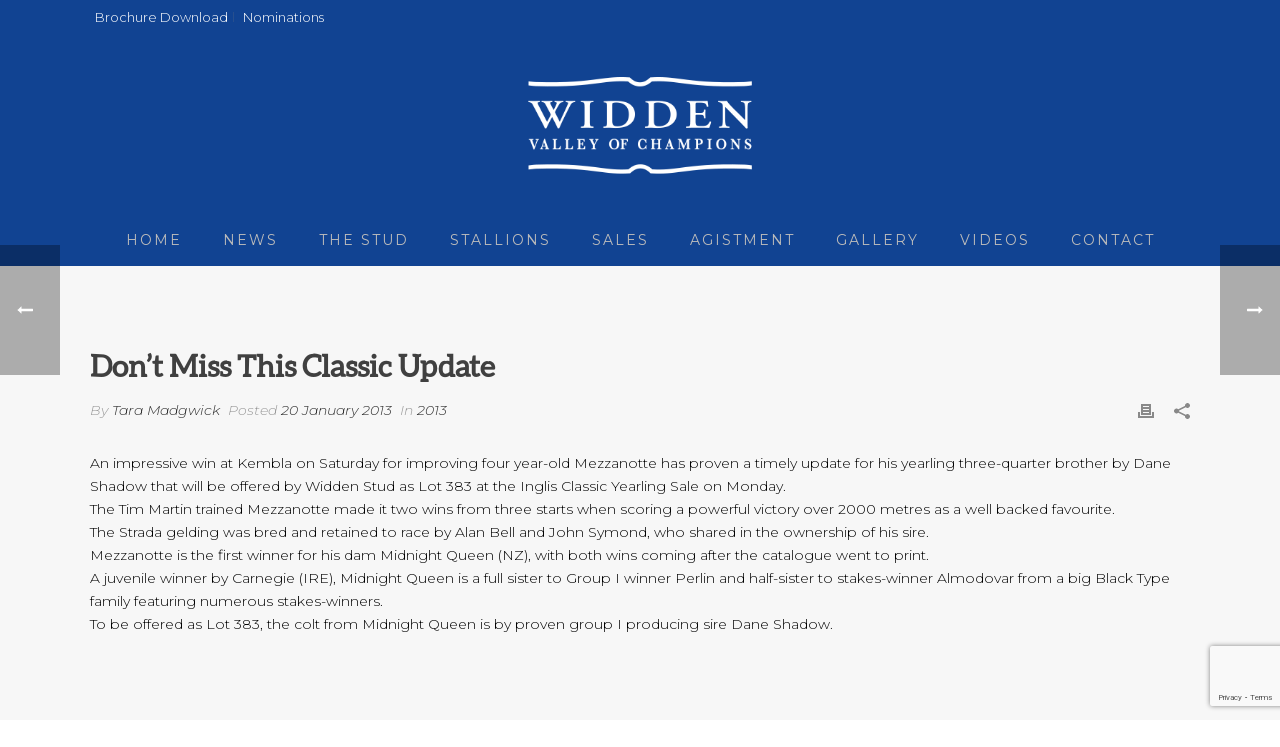

--- FILE ---
content_type: text/html; charset=UTF-8
request_url: https://widden.com/dont-miss-this-classic-update/
body_size: 100468
content:
<!DOCTYPE html>
<html lang="en-AU" >
<head>
		<meta charset="UTF-8" /><meta name="viewport" content="width=device-width, initial-scale=1.0, minimum-scale=1.0, maximum-scale=1.0, user-scalable=0" /><meta http-equiv="X-UA-Compatible" content="IE=edge,chrome=1" /><meta name="format-detection" content="telephone=no"><script type="text/javascript">var ajaxurl = "https://widden.com/wp/wp-admin/admin-ajax.php";</script><meta name='robots' content='index, follow, max-image-preview:large, max-snippet:-1, max-video-preview:-1' />
	<style>img:is([sizes="auto" i], [sizes^="auto," i]) { contain-intrinsic-size: 3000px 1500px }</style>
	
		<style id="critical-path-css" type="text/css">
			body,html{width:100%;height:100%;margin:0;padding:0}.page-preloader{top:0;left:0;z-index:999;position:fixed;height:100%;width:100%;text-align:center}.preloader-preview-area{animation-delay:-.2s;top:50%;-ms-transform:translateY(100%);transform:translateY(100%);margin-top:10px;max-height:calc(50% - 20px);opacity:1;width:100%;text-align:center;position:absolute}.preloader-logo{max-width:90%;top:50%;-ms-transform:translateY(-100%);transform:translateY(-100%);margin:-10px auto 0 auto;max-height:calc(50% - 20px);opacity:1;position:relative}.ball-pulse>div{width:15px;height:15px;border-radius:100%;margin:2px;animation-fill-mode:both;display:inline-block;animation:ball-pulse .75s infinite cubic-bezier(.2,.68,.18,1.08)}.ball-pulse>div:nth-child(1){animation-delay:-.36s}.ball-pulse>div:nth-child(2){animation-delay:-.24s}.ball-pulse>div:nth-child(3){animation-delay:-.12s}@keyframes ball-pulse{0%{transform:scale(1);opacity:1}45%{transform:scale(.1);opacity:.7}80%{transform:scale(1);opacity:1}}.ball-clip-rotate-pulse{position:relative;-ms-transform:translateY(-15px) translateX(-10px);transform:translateY(-15px) translateX(-10px);display:inline-block}.ball-clip-rotate-pulse>div{animation-fill-mode:both;position:absolute;top:0;left:0;border-radius:100%}.ball-clip-rotate-pulse>div:first-child{height:36px;width:36px;top:7px;left:-7px;animation:ball-clip-rotate-pulse-scale 1s 0s cubic-bezier(.09,.57,.49,.9) infinite}.ball-clip-rotate-pulse>div:last-child{position:absolute;width:50px;height:50px;left:-16px;top:-2px;background:0 0;border:2px solid;animation:ball-clip-rotate-pulse-rotate 1s 0s cubic-bezier(.09,.57,.49,.9) infinite;animation-duration:1s}@keyframes ball-clip-rotate-pulse-rotate{0%{transform:rotate(0) scale(1)}50%{transform:rotate(180deg) scale(.6)}100%{transform:rotate(360deg) scale(1)}}@keyframes ball-clip-rotate-pulse-scale{30%{transform:scale(.3)}100%{transform:scale(1)}}@keyframes square-spin{25%{transform:perspective(100px) rotateX(180deg) rotateY(0)}50%{transform:perspective(100px) rotateX(180deg) rotateY(180deg)}75%{transform:perspective(100px) rotateX(0) rotateY(180deg)}100%{transform:perspective(100px) rotateX(0) rotateY(0)}}.square-spin{display:inline-block}.square-spin>div{animation-fill-mode:both;width:50px;height:50px;animation:square-spin 3s 0s cubic-bezier(.09,.57,.49,.9) infinite}.cube-transition{position:relative;-ms-transform:translate(-25px,-25px);transform:translate(-25px,-25px);display:inline-block}.cube-transition>div{animation-fill-mode:both;width:15px;height:15px;position:absolute;top:-5px;left:-5px;animation:cube-transition 1.6s 0s infinite ease-in-out}.cube-transition>div:last-child{animation-delay:-.8s}@keyframes cube-transition{25%{transform:translateX(50px) scale(.5) rotate(-90deg)}50%{transform:translate(50px,50px) rotate(-180deg)}75%{transform:translateY(50px) scale(.5) rotate(-270deg)}100%{transform:rotate(-360deg)}}.ball-scale>div{border-radius:100%;margin:2px;animation-fill-mode:both;display:inline-block;height:60px;width:60px;animation:ball-scale 1s 0s ease-in-out infinite}@keyframes ball-scale{0%{transform:scale(0)}100%{transform:scale(1);opacity:0}}.line-scale>div{animation-fill-mode:both;display:inline-block;width:5px;height:50px;border-radius:2px;margin:2px}.line-scale>div:nth-child(1){animation:line-scale 1s -.5s infinite cubic-bezier(.2,.68,.18,1.08)}.line-scale>div:nth-child(2){animation:line-scale 1s -.4s infinite cubic-bezier(.2,.68,.18,1.08)}.line-scale>div:nth-child(3){animation:line-scale 1s -.3s infinite cubic-bezier(.2,.68,.18,1.08)}.line-scale>div:nth-child(4){animation:line-scale 1s -.2s infinite cubic-bezier(.2,.68,.18,1.08)}.line-scale>div:nth-child(5){animation:line-scale 1s -.1s infinite cubic-bezier(.2,.68,.18,1.08)}@keyframes line-scale{0%{transform:scaley(1)}50%{transform:scaley(.4)}100%{transform:scaley(1)}}.ball-scale-multiple{position:relative;-ms-transform:translateY(30px);transform:translateY(30px);display:inline-block}.ball-scale-multiple>div{border-radius:100%;animation-fill-mode:both;margin:2px;position:absolute;left:-30px;top:0;opacity:0;margin:0;width:50px;height:50px;animation:ball-scale-multiple 1s 0s linear infinite}.ball-scale-multiple>div:nth-child(2){animation-delay:-.2s}.ball-scale-multiple>div:nth-child(3){animation-delay:-.2s}@keyframes ball-scale-multiple{0%{transform:scale(0);opacity:0}5%{opacity:1}100%{transform:scale(1);opacity:0}}.ball-pulse-sync{display:inline-block}.ball-pulse-sync>div{width:15px;height:15px;border-radius:100%;margin:2px;animation-fill-mode:both;display:inline-block}.ball-pulse-sync>div:nth-child(1){animation:ball-pulse-sync .6s -.21s infinite ease-in-out}.ball-pulse-sync>div:nth-child(2){animation:ball-pulse-sync .6s -.14s infinite ease-in-out}.ball-pulse-sync>div:nth-child(3){animation:ball-pulse-sync .6s -70ms infinite ease-in-out}@keyframes ball-pulse-sync{33%{transform:translateY(10px)}66%{transform:translateY(-10px)}100%{transform:translateY(0)}}.transparent-circle{display:inline-block;border-top:.5em solid rgba(255,255,255,.2);border-right:.5em solid rgba(255,255,255,.2);border-bottom:.5em solid rgba(255,255,255,.2);border-left:.5em solid #fff;transform:translateZ(0);animation:transparent-circle 1.1s infinite linear;width:50px;height:50px;border-radius:50%}.transparent-circle:after{border-radius:50%;width:10em;height:10em}@keyframes transparent-circle{0%{transform:rotate(0)}100%{transform:rotate(360deg)}}.ball-spin-fade-loader{position:relative;top:-10px;left:-10px;display:inline-block}.ball-spin-fade-loader>div{width:15px;height:15px;border-radius:100%;margin:2px;animation-fill-mode:both;position:absolute;animation:ball-spin-fade-loader 1s infinite linear}.ball-spin-fade-loader>div:nth-child(1){top:25px;left:0;animation-delay:-.84s;-webkit-animation-delay:-.84s}.ball-spin-fade-loader>div:nth-child(2){top:17.05px;left:17.05px;animation-delay:-.72s;-webkit-animation-delay:-.72s}.ball-spin-fade-loader>div:nth-child(3){top:0;left:25px;animation-delay:-.6s;-webkit-animation-delay:-.6s}.ball-spin-fade-loader>div:nth-child(4){top:-17.05px;left:17.05px;animation-delay:-.48s;-webkit-animation-delay:-.48s}.ball-spin-fade-loader>div:nth-child(5){top:-25px;left:0;animation-delay:-.36s;-webkit-animation-delay:-.36s}.ball-spin-fade-loader>div:nth-child(6){top:-17.05px;left:-17.05px;animation-delay:-.24s;-webkit-animation-delay:-.24s}.ball-spin-fade-loader>div:nth-child(7){top:0;left:-25px;animation-delay:-.12s;-webkit-animation-delay:-.12s}.ball-spin-fade-loader>div:nth-child(8){top:17.05px;left:-17.05px;animation-delay:0s;-webkit-animation-delay:0s}@keyframes ball-spin-fade-loader{50%{opacity:.3;transform:scale(.4)}100%{opacity:1;transform:scale(1)}}		</style>

		
	<!-- This site is optimized with the Yoast SEO plugin v26.7 - https://yoast.com/wordpress/plugins/seo/ -->
	<title>Don’t Miss This Classic Update - Widden Stud</title>
	<link rel="canonical" href="https://widden.com/dont-miss-this-classic-update/" />
	<meta property="og:locale" content="en_US" />
	<meta property="og:type" content="article" />
	<meta property="og:title" content="Don’t Miss This Classic Update - Widden Stud" />
	<meta property="og:description" content="An impressive win at Kembla on Saturday for improving four year-old Mezzanotte has proven a timely update for his yearling three-quarter brother by Dane Shadow that will be offered by Widden Stud as Lot 383 at the Inglis Classic Yearling Sale on Monday. The Tim Martin trained Mezzanotte made it two wins from three starts [&hellip;]" />
	<meta property="og:url" content="https://widden.com/dont-miss-this-classic-update/" />
	<meta property="og:site_name" content="Widden Stud" />
	<meta property="article:publisher" content="https://www.facebook.com/widdenstud/" />
	<meta property="article:published_time" content="2013-01-19T20:56:24+00:00" />
	<meta property="article:modified_time" content="2017-08-12T20:57:37+00:00" />
	<meta name="author" content="Tara Madgwick" />
	<meta name="twitter:card" content="summary_large_image" />
	<meta name="twitter:creator" content="@widdenstud" />
	<meta name="twitter:site" content="@widdenstud" />
	<meta name="twitter:label1" content="Written by" />
	<meta name="twitter:data1" content="Tara Madgwick" />
	<meta name="twitter:label2" content="Est. reading time" />
	<meta name="twitter:data2" content="1 minute" />
	<script type="application/ld+json" class="yoast-schema-graph">{"@context":"https://schema.org","@graph":[{"@type":"Article","@id":"https://widden.com/dont-miss-this-classic-update/#article","isPartOf":{"@id":"https://widden.com/dont-miss-this-classic-update/"},"author":{"name":"Tara Madgwick","@id":"https://widden.com/#/schema/person/eb7077ae793a578c6c13efcb91afe559"},"headline":"Don’t Miss This Classic Update","datePublished":"2013-01-19T20:56:24+00:00","dateModified":"2017-08-12T20:57:37+00:00","mainEntityOfPage":{"@id":"https://widden.com/dont-miss-this-classic-update/"},"wordCount":166,"commentCount":0,"articleSection":["2013"],"inLanguage":"en-AU","potentialAction":[{"@type":"CommentAction","name":"Comment","target":["https://widden.com/dont-miss-this-classic-update/#respond"]}]},{"@type":"WebPage","@id":"https://widden.com/dont-miss-this-classic-update/","url":"https://widden.com/dont-miss-this-classic-update/","name":"Don’t Miss This Classic Update - Widden Stud","isPartOf":{"@id":"https://widden.com/#website"},"datePublished":"2013-01-19T20:56:24+00:00","dateModified":"2017-08-12T20:57:37+00:00","author":{"@id":"https://widden.com/#/schema/person/eb7077ae793a578c6c13efcb91afe559"},"breadcrumb":{"@id":"https://widden.com/dont-miss-this-classic-update/#breadcrumb"},"inLanguage":"en-AU","potentialAction":[{"@type":"ReadAction","target":["https://widden.com/dont-miss-this-classic-update/"]}]},{"@type":"BreadcrumbList","@id":"https://widden.com/dont-miss-this-classic-update/#breadcrumb","itemListElement":[{"@type":"ListItem","position":1,"name":"Home","item":"https://widden.com/"},{"@type":"ListItem","position":2,"name":"Don’t Miss This Classic Update"}]},{"@type":"WebSite","@id":"https://widden.com/#website","url":"https://widden.com/","name":"Widden Stud","description":"Valley of Champions","potentialAction":[{"@type":"SearchAction","target":{"@type":"EntryPoint","urlTemplate":"https://widden.com/?s={search_term_string}"},"query-input":{"@type":"PropertyValueSpecification","valueRequired":true,"valueName":"search_term_string"}}],"inLanguage":"en-AU"},{"@type":"Person","@id":"https://widden.com/#/schema/person/eb7077ae793a578c6c13efcb91afe559","name":"Tara Madgwick","image":{"@type":"ImageObject","inLanguage":"en-AU","@id":"https://widden.com/#/schema/person/image/","url":"https://secure.gravatar.com/avatar/0742eeb376d0b513a442bd6ff21b7376b645dd54db8053fd075f534acb3bdbdf?s=96&d=mm&r=g","contentUrl":"https://secure.gravatar.com/avatar/0742eeb376d0b513a442bd6ff21b7376b645dd54db8053fd075f534acb3bdbdf?s=96&d=mm&r=g","caption":"Tara Madgwick"},"url":"https://widden.com/author/tara-madgwick/"}]}</script>
	<!-- / Yoast SEO plugin. -->


<link rel="alternate" type="application/rss+xml" title="Widden Stud &raquo; Feed" href="https://widden.com/feed/" />
<link rel="alternate" type="application/rss+xml" title="Widden Stud &raquo; Comments Feed" href="https://widden.com/comments/feed/" />

<link rel="shortcut icon" href="https://widden.com/wp/wp-content/uploads/2017/08/widden_favicon.png"  />
<link rel="alternate" type="application/rss+xml" title="Widden Stud &raquo; Don’t Miss This Classic Update Comments Feed" href="https://widden.com/dont-miss-this-classic-update/feed/" />
<script type="text/javascript">window.abb = {};php = {};window.PHP = {};PHP.ajax = "https://widden.com/wp/wp-admin/admin-ajax.php";PHP.wp_p_id = "467";var mk_header_parallax, mk_banner_parallax, mk_page_parallax, mk_footer_parallax, mk_body_parallax;var mk_images_dir = "https://widden.com/wp/wp-content/themes/jupiter/assets/images",mk_theme_js_path = "https://widden.com/wp/wp-content/themes/jupiter/assets/js",mk_theme_dir = "https://widden.com/wp/wp-content/themes/jupiter",mk_captcha_placeholder = "Enter Captcha",mk_captcha_invalid_txt = "Invalid. Try again.",mk_captcha_correct_txt = "Captcha correct.",mk_responsive_nav_width = 1140,mk_vertical_header_back = "Back",mk_vertical_header_anim = "1",mk_check_rtl = true,mk_grid_width = 1140,mk_ajax_search_option = "disable",mk_preloader_bg_color = "#114392",mk_accent_color = "#19468d",mk_go_to_top =  "true",mk_smooth_scroll =  "true",mk_show_background_video =  "true",mk_preloader_bar_color = "#19468d",mk_preloader_logo = "http://widden.com/wp/wp-content/uploads/2017/08/widden_logo_white_v2.png";var mk_header_parallax = false,mk_banner_parallax = false,mk_footer_parallax = false,mk_body_parallax = false,mk_no_more_posts = "No More Posts",mk_typekit_id   = "",mk_google_fonts = ["Montserrat:100italic,200italic,300italic,400italic,500italic,600italic,700italic,800italic,900italic,100,200,300,400,500,600,700,800,900","Montserrat:100italic,200italic,300italic,400italic,500italic,600italic,700italic,800italic,900italic,100,200,300,400,500,600,700,800,900","Oswald:100italic,200italic,300italic,400italic,500italic,600italic,700italic,800italic,900italic,100,200,300,400,500,600,700,800,900"],mk_global_lazyload = true;</script>		<!-- This site uses the Google Analytics by ExactMetrics plugin v8.11.1 - Using Analytics tracking - https://www.exactmetrics.com/ -->
		<!-- Note: ExactMetrics is not currently configured on this site. The site owner needs to authenticate with Google Analytics in the ExactMetrics settings panel. -->
					<!-- No tracking code set -->
				<!-- / Google Analytics by ExactMetrics -->
		<link rel='stylesheet' id='sbi_styles-css' href='https://widden.com/wp/wp-content/plugins/instagram-feed/css/sbi-styles.min.css?ver=6.10.0' type='text/css' media='all' />
<link rel='stylesheet' id='wp-block-library-css' href='https://widden.com/wp/wp-includes/css/dist/block-library/style.min.css?ver=6.8.1' type='text/css' media='all' />
<style id='wp-block-library-theme-inline-css' type='text/css'>
.wp-block-audio :where(figcaption){color:#555;font-size:13px;text-align:center}.is-dark-theme .wp-block-audio :where(figcaption){color:#ffffffa6}.wp-block-audio{margin:0 0 1em}.wp-block-code{border:1px solid #ccc;border-radius:4px;font-family:Menlo,Consolas,monaco,monospace;padding:.8em 1em}.wp-block-embed :where(figcaption){color:#555;font-size:13px;text-align:center}.is-dark-theme .wp-block-embed :where(figcaption){color:#ffffffa6}.wp-block-embed{margin:0 0 1em}.blocks-gallery-caption{color:#555;font-size:13px;text-align:center}.is-dark-theme .blocks-gallery-caption{color:#ffffffa6}:root :where(.wp-block-image figcaption){color:#555;font-size:13px;text-align:center}.is-dark-theme :root :where(.wp-block-image figcaption){color:#ffffffa6}.wp-block-image{margin:0 0 1em}.wp-block-pullquote{border-bottom:4px solid;border-top:4px solid;color:currentColor;margin-bottom:1.75em}.wp-block-pullquote cite,.wp-block-pullquote footer,.wp-block-pullquote__citation{color:currentColor;font-size:.8125em;font-style:normal;text-transform:uppercase}.wp-block-quote{border-left:.25em solid;margin:0 0 1.75em;padding-left:1em}.wp-block-quote cite,.wp-block-quote footer{color:currentColor;font-size:.8125em;font-style:normal;position:relative}.wp-block-quote:where(.has-text-align-right){border-left:none;border-right:.25em solid;padding-left:0;padding-right:1em}.wp-block-quote:where(.has-text-align-center){border:none;padding-left:0}.wp-block-quote.is-large,.wp-block-quote.is-style-large,.wp-block-quote:where(.is-style-plain){border:none}.wp-block-search .wp-block-search__label{font-weight:700}.wp-block-search__button{border:1px solid #ccc;padding:.375em .625em}:where(.wp-block-group.has-background){padding:1.25em 2.375em}.wp-block-separator.has-css-opacity{opacity:.4}.wp-block-separator{border:none;border-bottom:2px solid;margin-left:auto;margin-right:auto}.wp-block-separator.has-alpha-channel-opacity{opacity:1}.wp-block-separator:not(.is-style-wide):not(.is-style-dots){width:100px}.wp-block-separator.has-background:not(.is-style-dots){border-bottom:none;height:1px}.wp-block-separator.has-background:not(.is-style-wide):not(.is-style-dots){height:2px}.wp-block-table{margin:0 0 1em}.wp-block-table td,.wp-block-table th{word-break:normal}.wp-block-table :where(figcaption){color:#555;font-size:13px;text-align:center}.is-dark-theme .wp-block-table :where(figcaption){color:#ffffffa6}.wp-block-video :where(figcaption){color:#555;font-size:13px;text-align:center}.is-dark-theme .wp-block-video :where(figcaption){color:#ffffffa6}.wp-block-video{margin:0 0 1em}:root :where(.wp-block-template-part.has-background){margin-bottom:0;margin-top:0;padding:1.25em 2.375em}
</style>
<style id='classic-theme-styles-inline-css' type='text/css'>
/*! This file is auto-generated */
.wp-block-button__link{color:#fff;background-color:#32373c;border-radius:9999px;box-shadow:none;text-decoration:none;padding:calc(.667em + 2px) calc(1.333em + 2px);font-size:1.125em}.wp-block-file__button{background:#32373c;color:#fff;text-decoration:none}
</style>
<link rel='stylesheet' id='wp-components-css' href='https://widden.com/wp/wp-includes/css/dist/components/style.min.css?ver=6.8.1' type='text/css' media='all' />
<link rel='stylesheet' id='wp-preferences-css' href='https://widden.com/wp/wp-includes/css/dist/preferences/style.min.css?ver=6.8.1' type='text/css' media='all' />
<link rel='stylesheet' id='wp-block-editor-css' href='https://widden.com/wp/wp-includes/css/dist/block-editor/style.min.css?ver=6.8.1' type='text/css' media='all' />
<link rel='stylesheet' id='popup-maker-block-library-style-css' href='https://widden.com/wp/wp-content/plugins/popup-maker/dist/packages/block-library-style.css?ver=dbea705cfafe089d65f1' type='text/css' media='all' />
<style id='global-styles-inline-css' type='text/css'>
:root{--wp--preset--aspect-ratio--square: 1;--wp--preset--aspect-ratio--4-3: 4/3;--wp--preset--aspect-ratio--3-4: 3/4;--wp--preset--aspect-ratio--3-2: 3/2;--wp--preset--aspect-ratio--2-3: 2/3;--wp--preset--aspect-ratio--16-9: 16/9;--wp--preset--aspect-ratio--9-16: 9/16;--wp--preset--color--black: #000000;--wp--preset--color--cyan-bluish-gray: #abb8c3;--wp--preset--color--white: #ffffff;--wp--preset--color--pale-pink: #f78da7;--wp--preset--color--vivid-red: #cf2e2e;--wp--preset--color--luminous-vivid-orange: #ff6900;--wp--preset--color--luminous-vivid-amber: #fcb900;--wp--preset--color--light-green-cyan: #7bdcb5;--wp--preset--color--vivid-green-cyan: #00d084;--wp--preset--color--pale-cyan-blue: #8ed1fc;--wp--preset--color--vivid-cyan-blue: #0693e3;--wp--preset--color--vivid-purple: #9b51e0;--wp--preset--gradient--vivid-cyan-blue-to-vivid-purple: linear-gradient(135deg,rgba(6,147,227,1) 0%,rgb(155,81,224) 100%);--wp--preset--gradient--light-green-cyan-to-vivid-green-cyan: linear-gradient(135deg,rgb(122,220,180) 0%,rgb(0,208,130) 100%);--wp--preset--gradient--luminous-vivid-amber-to-luminous-vivid-orange: linear-gradient(135deg,rgba(252,185,0,1) 0%,rgba(255,105,0,1) 100%);--wp--preset--gradient--luminous-vivid-orange-to-vivid-red: linear-gradient(135deg,rgba(255,105,0,1) 0%,rgb(207,46,46) 100%);--wp--preset--gradient--very-light-gray-to-cyan-bluish-gray: linear-gradient(135deg,rgb(238,238,238) 0%,rgb(169,184,195) 100%);--wp--preset--gradient--cool-to-warm-spectrum: linear-gradient(135deg,rgb(74,234,220) 0%,rgb(151,120,209) 20%,rgb(207,42,186) 40%,rgb(238,44,130) 60%,rgb(251,105,98) 80%,rgb(254,248,76) 100%);--wp--preset--gradient--blush-light-purple: linear-gradient(135deg,rgb(255,206,236) 0%,rgb(152,150,240) 100%);--wp--preset--gradient--blush-bordeaux: linear-gradient(135deg,rgb(254,205,165) 0%,rgb(254,45,45) 50%,rgb(107,0,62) 100%);--wp--preset--gradient--luminous-dusk: linear-gradient(135deg,rgb(255,203,112) 0%,rgb(199,81,192) 50%,rgb(65,88,208) 100%);--wp--preset--gradient--pale-ocean: linear-gradient(135deg,rgb(255,245,203) 0%,rgb(182,227,212) 50%,rgb(51,167,181) 100%);--wp--preset--gradient--electric-grass: linear-gradient(135deg,rgb(202,248,128) 0%,rgb(113,206,126) 100%);--wp--preset--gradient--midnight: linear-gradient(135deg,rgb(2,3,129) 0%,rgb(40,116,252) 100%);--wp--preset--font-size--small: 13px;--wp--preset--font-size--medium: 20px;--wp--preset--font-size--large: 36px;--wp--preset--font-size--x-large: 42px;--wp--preset--spacing--20: 0.44rem;--wp--preset--spacing--30: 0.67rem;--wp--preset--spacing--40: 1rem;--wp--preset--spacing--50: 1.5rem;--wp--preset--spacing--60: 2.25rem;--wp--preset--spacing--70: 3.38rem;--wp--preset--spacing--80: 5.06rem;--wp--preset--shadow--natural: 6px 6px 9px rgba(0, 0, 0, 0.2);--wp--preset--shadow--deep: 12px 12px 50px rgba(0, 0, 0, 0.4);--wp--preset--shadow--sharp: 6px 6px 0px rgba(0, 0, 0, 0.2);--wp--preset--shadow--outlined: 6px 6px 0px -3px rgba(255, 255, 255, 1), 6px 6px rgba(0, 0, 0, 1);--wp--preset--shadow--crisp: 6px 6px 0px rgba(0, 0, 0, 1);}:where(.is-layout-flex){gap: 0.5em;}:where(.is-layout-grid){gap: 0.5em;}body .is-layout-flex{display: flex;}.is-layout-flex{flex-wrap: wrap;align-items: center;}.is-layout-flex > :is(*, div){margin: 0;}body .is-layout-grid{display: grid;}.is-layout-grid > :is(*, div){margin: 0;}:where(.wp-block-columns.is-layout-flex){gap: 2em;}:where(.wp-block-columns.is-layout-grid){gap: 2em;}:where(.wp-block-post-template.is-layout-flex){gap: 1.25em;}:where(.wp-block-post-template.is-layout-grid){gap: 1.25em;}.has-black-color{color: var(--wp--preset--color--black) !important;}.has-cyan-bluish-gray-color{color: var(--wp--preset--color--cyan-bluish-gray) !important;}.has-white-color{color: var(--wp--preset--color--white) !important;}.has-pale-pink-color{color: var(--wp--preset--color--pale-pink) !important;}.has-vivid-red-color{color: var(--wp--preset--color--vivid-red) !important;}.has-luminous-vivid-orange-color{color: var(--wp--preset--color--luminous-vivid-orange) !important;}.has-luminous-vivid-amber-color{color: var(--wp--preset--color--luminous-vivid-amber) !important;}.has-light-green-cyan-color{color: var(--wp--preset--color--light-green-cyan) !important;}.has-vivid-green-cyan-color{color: var(--wp--preset--color--vivid-green-cyan) !important;}.has-pale-cyan-blue-color{color: var(--wp--preset--color--pale-cyan-blue) !important;}.has-vivid-cyan-blue-color{color: var(--wp--preset--color--vivid-cyan-blue) !important;}.has-vivid-purple-color{color: var(--wp--preset--color--vivid-purple) !important;}.has-black-background-color{background-color: var(--wp--preset--color--black) !important;}.has-cyan-bluish-gray-background-color{background-color: var(--wp--preset--color--cyan-bluish-gray) !important;}.has-white-background-color{background-color: var(--wp--preset--color--white) !important;}.has-pale-pink-background-color{background-color: var(--wp--preset--color--pale-pink) !important;}.has-vivid-red-background-color{background-color: var(--wp--preset--color--vivid-red) !important;}.has-luminous-vivid-orange-background-color{background-color: var(--wp--preset--color--luminous-vivid-orange) !important;}.has-luminous-vivid-amber-background-color{background-color: var(--wp--preset--color--luminous-vivid-amber) !important;}.has-light-green-cyan-background-color{background-color: var(--wp--preset--color--light-green-cyan) !important;}.has-vivid-green-cyan-background-color{background-color: var(--wp--preset--color--vivid-green-cyan) !important;}.has-pale-cyan-blue-background-color{background-color: var(--wp--preset--color--pale-cyan-blue) !important;}.has-vivid-cyan-blue-background-color{background-color: var(--wp--preset--color--vivid-cyan-blue) !important;}.has-vivid-purple-background-color{background-color: var(--wp--preset--color--vivid-purple) !important;}.has-black-border-color{border-color: var(--wp--preset--color--black) !important;}.has-cyan-bluish-gray-border-color{border-color: var(--wp--preset--color--cyan-bluish-gray) !important;}.has-white-border-color{border-color: var(--wp--preset--color--white) !important;}.has-pale-pink-border-color{border-color: var(--wp--preset--color--pale-pink) !important;}.has-vivid-red-border-color{border-color: var(--wp--preset--color--vivid-red) !important;}.has-luminous-vivid-orange-border-color{border-color: var(--wp--preset--color--luminous-vivid-orange) !important;}.has-luminous-vivid-amber-border-color{border-color: var(--wp--preset--color--luminous-vivid-amber) !important;}.has-light-green-cyan-border-color{border-color: var(--wp--preset--color--light-green-cyan) !important;}.has-vivid-green-cyan-border-color{border-color: var(--wp--preset--color--vivid-green-cyan) !important;}.has-pale-cyan-blue-border-color{border-color: var(--wp--preset--color--pale-cyan-blue) !important;}.has-vivid-cyan-blue-border-color{border-color: var(--wp--preset--color--vivid-cyan-blue) !important;}.has-vivid-purple-border-color{border-color: var(--wp--preset--color--vivid-purple) !important;}.has-vivid-cyan-blue-to-vivid-purple-gradient-background{background: var(--wp--preset--gradient--vivid-cyan-blue-to-vivid-purple) !important;}.has-light-green-cyan-to-vivid-green-cyan-gradient-background{background: var(--wp--preset--gradient--light-green-cyan-to-vivid-green-cyan) !important;}.has-luminous-vivid-amber-to-luminous-vivid-orange-gradient-background{background: var(--wp--preset--gradient--luminous-vivid-amber-to-luminous-vivid-orange) !important;}.has-luminous-vivid-orange-to-vivid-red-gradient-background{background: var(--wp--preset--gradient--luminous-vivid-orange-to-vivid-red) !important;}.has-very-light-gray-to-cyan-bluish-gray-gradient-background{background: var(--wp--preset--gradient--very-light-gray-to-cyan-bluish-gray) !important;}.has-cool-to-warm-spectrum-gradient-background{background: var(--wp--preset--gradient--cool-to-warm-spectrum) !important;}.has-blush-light-purple-gradient-background{background: var(--wp--preset--gradient--blush-light-purple) !important;}.has-blush-bordeaux-gradient-background{background: var(--wp--preset--gradient--blush-bordeaux) !important;}.has-luminous-dusk-gradient-background{background: var(--wp--preset--gradient--luminous-dusk) !important;}.has-pale-ocean-gradient-background{background: var(--wp--preset--gradient--pale-ocean) !important;}.has-electric-grass-gradient-background{background: var(--wp--preset--gradient--electric-grass) !important;}.has-midnight-gradient-background{background: var(--wp--preset--gradient--midnight) !important;}.has-small-font-size{font-size: var(--wp--preset--font-size--small) !important;}.has-medium-font-size{font-size: var(--wp--preset--font-size--medium) !important;}.has-large-font-size{font-size: var(--wp--preset--font-size--large) !important;}.has-x-large-font-size{font-size: var(--wp--preset--font-size--x-large) !important;}
:where(.wp-block-post-template.is-layout-flex){gap: 1.25em;}:where(.wp-block-post-template.is-layout-grid){gap: 1.25em;}
:where(.wp-block-columns.is-layout-flex){gap: 2em;}:where(.wp-block-columns.is-layout-grid){gap: 2em;}
:root :where(.wp-block-pullquote){font-size: 1.5em;line-height: 1.6;}
</style>
<link rel='stylesheet' id='contact-form-7-css' href='https://widden.com/wp/wp-content/plugins/contact-form-7/includes/css/styles.css?ver=6.1.4' type='text/css' media='all' />
<link rel='stylesheet' id='ctf_styles-css' href='https://widden.com/wp/wp-content/plugins/custom-twitter-feeds/css/ctf-styles.min.css?ver=2.3.1' type='text/css' media='all' />
<link rel='stylesheet' id='simply-gallery-block-frontend-css' href='https://widden.com/wp/wp-content/plugins/simply-gallery-block/blocks/pgc_sgb.min.style.css?ver=3.3.2' type='text/css' media='all' />
<link rel='stylesheet' id='pgc-simply-gallery-plugin-lightbox-style-css' href='https://widden.com/wp/wp-content/plugins/simply-gallery-block/plugins/pgc_sgb_lightbox.min.style.css?ver=3.3.2' type='text/css' media='all' />
<link rel='stylesheet' id='uaf_client_css-css' href='https://widden.com/wp/wp-content/uploads/useanyfont/uaf.css?ver=1767907990' type='text/css' media='all' />
<link rel='stylesheet' id='theme-styles-css' href='https://widden.com/wp/wp-content/themes/jupiter/assets/stylesheet/min/full-styles.6.10.2.css?ver=1653316333' type='text/css' media='all' />
<style id='theme-styles-inline-css' type='text/css'>

			#wpadminbar {
				-webkit-backface-visibility: hidden;
				backface-visibility: hidden;
				-webkit-perspective: 1000;
				-ms-perspective: 1000;
				perspective: 1000;
				-webkit-transform: translateZ(0px);
				-ms-transform: translateZ(0px);
				transform: translateZ(0px);
			}
			@media screen and (max-width: 600px) {
				#wpadminbar {
					position: fixed !important;
				}
			}
		
body { background-color:#fff; } .hb-custom-header #mk-page-introduce, .mk-header { background-color:#f7f7f7;background-size:cover;-webkit-background-size:cover;-moz-background-size:cover; } .hb-custom-header > div, .mk-header-bg { background-color:#114392; } .mk-classic-nav-bg { background-color:#114392; } .master-holder-bg { background-color:#f7f7f7; } #mk-footer { background-color:#ffffff; } #mk-boxed-layout { -webkit-box-shadow:0 0 0px rgba(0, 0, 0, 0); -moz-box-shadow:0 0 0px rgba(0, 0, 0, 0); box-shadow:0 0 0px rgba(0, 0, 0, 0); } .mk-news-tab .mk-tabs-tabs .is-active a, .mk-fancy-title.pattern-style span, .mk-fancy-title.pattern-style.color-gradient span:after, .page-bg-color { background-color:#f7f7f7; } .page-title { font-size:20px; color:#4d4d4d; text-transform:uppercase; font-weight:400; letter-spacing:2px; } .page-subtitle { font-size:14px; line-height:100%; color:#a3a3a3; font-size:14px; text-transform:none; } .header-style-1 .mk-header-padding-wrapper, .header-style-2 .mk-header-padding-wrapper, .header-style-3 .mk-header-padding-wrapper { padding-top:266px; } .mk-process-steps[max-width~="950px"] ul::before { display:none !important; } .mk-process-steps[max-width~="950px"] li { margin-bottom:30px !important; width:100% !important; text-align:center; } .mk-event-countdown-ul[max-width~="750px"] li { width:90%; display:block; margin:0 auto 15px; } body { font-family:Montserrat } body, p, .main-navigation-ul, .mk-vm-menuwrapper { font-family:Montserrat } .mk-edge-title, .edge-title { font-family:Oswald } @font-face { font-family:'star'; src:url('https://widden.com/wp/wp-content/themes/jupiter/assets/stylesheet/fonts/star/font.eot'); src:url('https://widden.com/wp/wp-content/themes/jupiter/assets/stylesheet/fonts/star/font.eot?#iefix') format('embedded-opentype'), url('https://widden.com/wp/wp-content/themes/jupiter/assets/stylesheet/fonts/star/font.woff') format('woff'), url('https://widden.com/wp/wp-content/themes/jupiter/assets/stylesheet/fonts/star/font.ttf') format('truetype'), url('https://widden.com/wp/wp-content/themes/jupiter/assets/stylesheet/fonts/star/font.svg#star') format('svg'); font-weight:normal; font-style:normal; } @font-face { font-family:'WooCommerce'; src:url('https://widden.com/wp/wp-content/themes/jupiter/assets/stylesheet/fonts/woocommerce/font.eot'); src:url('https://widden.com/wp/wp-content/themes/jupiter/assets/stylesheet/fonts/woocommerce/font.eot?#iefix') format('embedded-opentype'), url('https://widden.com/wp/wp-content/themes/jupiter/assets/stylesheet/fonts/woocommerce/font.woff') format('woff'), url('https://widden.com/wp/wp-content/themes/jupiter/assets/stylesheet/fonts/woocommerce/font.ttf') format('truetype'), url('https://widden.com/wp/wp-content/themes/jupiter/assets/stylesheet/fonts/woocommerce/font.svg#WooCommerce') format('svg'); font-weight:normal; font-style:normal; }@media (min-width:240px) and (max-width:480px) { .custom-navigation a { display:block; float:none; } } .mk-product-loop.open-layout .products .mk-shop-item-detail { text-align:left; } .mk-blog-meta { text-align:center; } .mk-blog-grid-item .the-title { font-family:"Oswald"; text-transform:uppercase; color:#000; } h6 { font-size:60px; } .blog-grid-footer { display:none; } .pedigree td { padding:5px 4px; border-bottom:1px solid #000; } .page-title { font-size:20px; color:#4d4d4d; text-transform:uppercase; font-weight:400; letter-spacing:2px; display:none; } .mk-header-social ul li a .mk-svg-icon { height:35px!important; width:35px!important } .mk-toolbar-navigation a, .mk-toolbar-navigation a:hover, .mk-language-nav > a, .mk-header-login .mk-login-link, .mk-subscribe-link, .mk-checkout-btn, .mk-header-tagline a, .header-toolbar-contact a, .mk-language-nav > a:hover, .mk-header-login .mk-login-link:hover, .mk-subscribe-link:hover, .mk-checkout-btn:hover, .mk-header-tagline a:hover { color:#333a82; font-size:13px; } @media handheld, only screen and (max-width:780px) { .header-logo img { max-width:350px !important; } } @media handheld, only screen and (max-width:400px) { .header-logo img { max-width:250px !important; } } .fancybox-title-float-wrap .child { display:none; } .mk-header-social svg { fill:#333a82; padding-top:10px; } .vc_custom_heading.vc_gitem-post-data.vc_gitem-post-data-source-post_title { height:80px; } .videoWrapper { position:relative; padding-bottom:56.25%; padding-top:25px; height:0; } .videoWrapper iframe { position:absolute; top:0; left:0; width:100%; height:100%; } .stallion_api {padding:10px 30px;font:85% Verdana;margin:0;color:#222;margin-left:20px} .stallion_api table {width:100%;} .stallion_api p.horse {font-size:2em;margin:0;text-align:center;} .stallion_api p {line-height:110%; margin-top:0; margin-bottom:0 } .stallion_api td {line-height:110%; margin-top:0; margin-bottom:0 } .remHRC { margin-left:9.0pt; text-indent:-9.0pt; text-align :left; } .remHRR { margin-left:9.0pt; text-indent:-9.0pt; text-align :left; color:maroon; font:bold; } .remHRE { margin-left:9.0pt; text-indent:-9.0pt; text-align :right; } .rem0 { margin-left:20.0pt; text-indent:-20.0pt; text-align :justify; } .sireref { text-align :justify; line-height:100%; font-weight:bold;} .sirerefinglis { text-align :justify; line-height:100%; font-weight:bold; font-style:italic;} .header { text-align :justify; line-height:100%; font-weight:bold; } .ss { margin-left:20.0pt; text-indent:-20.0pt; text-align :justify; } .rem1 { margin-left:27.0pt; text-indent:-18.0pt; text-align :justify;} .pr { margin-left:36.0pt; text-indent:-27.0pt; text-align :justify;} .ds {text-align :justify;} .br { margin-left:27.0pt; text-indent:-18.0pt; text-align :justify; } .rem2 { margin-left:36.0pt; text-indent:-18.0pt; text-align :justify; } .rem3 { margin-left:45.0pt; text-indent:-18.0pt; text-align :justify; } .rem4 { margin-left:54.0pt; text-indent:-18.0pt; text-align :justify; } .rem5 { margin-left:63.0pt; text-indent:-18.0pt; text-align :justify; } .rem6 { margin-left:72.0pt; text-indent:-18.0pt; text-align :justify; } .rem7 { margin-left:81.0pt; text-indent:-18.0pt; text-align :justify; } .rem8 { margin-left:90.0pt; text-indent:-18.0pt; text-align :justify; } .rem9 { margin-left:99.0pt; text-indent:-18.0pt; text-align :justify; } .rem10 { margin-left:108.0pt; text-indent:-18.0pt; text-align :justify; } .rem11 { margin-left:117.0pt; text-indent:-18.0pt; text-align :justify; } .rem12 { margin-left:126.0pt; text-indent:-18.0pt; text-align :justify; } .remA { margin-left:50pt; text-indent:-50.0pt; text-align :justify; } .brem1 { margin-left:27.0pt; text-indent:-18.0pt; text-align :justify;} .brem2 { margin-left:36.0pt; text-indent:-18.0pt; text-align :justify; } .brem3 { margin-left:45.0pt; text-indent:-18.0pt; text-align :justify; } .brem4 { margin-left:54.0pt; text-indent:-18.0pt; text-align :justify; } .grid {font-size:7.5pt; } .rrTable {margin:3px 0 13px} .rpTable {margin:3px 0 13px} .tright {text-align:right; } .tleft {text-align:left; } .tcenter {text-align:center; } .turight {text-align:right; border-bottom-style:solid; border-bottom-width:thin } .talt {background:#ebebeb;} .inbreedingNC{background:#ccffff; font-weight:bold;} .inbreedingNF{background:#ffe4e1; font-weight:bold;} .inbreedingYC{background:#ccffff; font-weight:bold;} .inbreedingYF{background:#ffe4e1; font-weight:bold;} .inbreedingNCH{background:#ffffff; font-weight:normal;} .inbreedingNFH{background:#ebebeb; font-weight:normal;} .stallion_api div#links a span {display:none;} .stallion_api div#links a:hover span {display:block; position:fixed; top:200px; left:450px; width:250px; padding:5px; margin:10px; z-index:100; color:black; background:yellow; font:10px Verdana, sans-serif; text-align:center; margin-left:0pt; text-indent:0pt; text-align :justify;} .stallion_api div#links p {margin-left:27.0pt; text-indent:-18.0pt; text-align :justify;} .stallion_api a {text-decoration:none;color:#0079ac;} .stallion_api a:hover {text-decoration:underline;} .stallion_api img {border:0;} .minisubtitle { COLOR:#000000; FONT:12px verdana, arial, sans-serif; font-weight:bold; } .pedigreestyle {padding:10px 30px;font:85% Verdana, arial, sans-serif; margin:0;color:#222;}
</style>
<link rel='stylesheet' id='mkhb-render-css' href='https://widden.com/wp/wp-content/themes/jupiter/header-builder/includes/assets/css/mkhb-render.css?ver=6.10.2' type='text/css' media='all' />
<link rel='stylesheet' id='mkhb-row-css' href='https://widden.com/wp/wp-content/themes/jupiter/header-builder/includes/assets/css/mkhb-row.css?ver=6.10.2' type='text/css' media='all' />
<link rel='stylesheet' id='mkhb-column-css' href='https://widden.com/wp/wp-content/themes/jupiter/header-builder/includes/assets/css/mkhb-column.css?ver=6.10.2' type='text/css' media='all' />
<link rel='stylesheet' id='theme-options-css' href='https://widden.com/wp/wp-content/uploads/mk_assets/theme-options-production-1769671909.css?ver=1769671874' type='text/css' media='all' />
<link rel='stylesheet' id='jupiter-donut-shortcodes-css' href='https://widden.com/wp/wp-content/plugins/jupiter-donut/assets/css/shortcodes-styles.min.css?ver=1.6.5' type='text/css' media='all' />
<!--n2css--><!--n2js--><script type="text/javascript" data-noptimize='' data-no-minify='' src="https://widden.com/wp/wp-content/themes/jupiter/assets/js/plugins/wp-enqueue/min/webfontloader.js?ver=6.8.1" id="mk-webfontloader-js"></script>
<script type="text/javascript" id="mk-webfontloader-js-after">
/* <![CDATA[ */
WebFontConfig = {
	timeout: 2000
}

if ( mk_typekit_id.length > 0 ) {
	WebFontConfig.typekit = {
		id: mk_typekit_id
	}
}

if ( mk_google_fonts.length > 0 ) {
	WebFontConfig.google = {
		families:  mk_google_fonts
	}
}

if ( (mk_google_fonts.length > 0 || mk_typekit_id.length > 0) && navigator.userAgent.indexOf("Speed Insights") == -1) {
	WebFont.load( WebFontConfig );
}
		
/* ]]> */
</script>
<script type="text/javascript" src="https://widden.com/wp/wp-includes/js/jquery/jquery.min.js?ver=3.7.1" id="jquery-core-js"></script>
<script type="text/javascript" src="https://widden.com/wp/wp-includes/js/jquery/jquery-migrate.min.js?ver=3.4.1" id="jquery-migrate-js"></script>
<link rel="https://api.w.org/" href="https://widden.com/wp-json/" /><link rel="alternate" title="JSON" type="application/json" href="https://widden.com/wp-json/wp/v2/posts/467" /><link rel="EditURI" type="application/rsd+xml" title="RSD" href="https://widden.com/wp/xmlrpc.php?rsd" />
<meta name="generator" content="WordPress 6.8.1" />
<link rel='shortlink' href='https://widden.com/?p=467' />
<link rel="alternate" title="oEmbed (JSON)" type="application/json+oembed" href="https://widden.com/wp-json/oembed/1.0/embed?url=https%3A%2F%2Fwidden.com%2Fdont-miss-this-classic-update%2F" />
<link rel="alternate" title="oEmbed (XML)" type="text/xml+oembed" href="https://widden.com/wp-json/oembed/1.0/embed?url=https%3A%2F%2Fwidden.com%2Fdont-miss-this-classic-update%2F&#038;format=xml" />
<noscript><style>.simply-gallery-amp{ display: block !important; }</style></noscript><noscript><style>.sgb-preloader{ display: none !important; }</style></noscript><meta itemprop="author" content="Tara Madgwick" /><meta itemprop="datePublished" content="20 January 2013" /><meta itemprop="dateModified" content="13 August 2017" /><meta itemprop="publisher" content="Widden Stud" /><script> var isTest = false; </script><meta name="generator" content="Powered by WPBakery Page Builder - drag and drop page builder for WordPress."/>
<meta name="generator" content="Jupiter 6.10.2" /><noscript><style> .wpb_animate_when_almost_visible { opacity: 1; }</style></noscript>	</head>

<body class="wp-singular post-template-default single single-post postid-467 single-format-standard wp-theme-jupiter wpb-js-composer js-comp-ver-6.9.0 vc_responsive" itemscope="itemscope" itemtype="https://schema.org/WebPage"  data-adminbar="">
	
	<!-- Target for scroll anchors to achieve native browser bahaviour + possible enhancements like smooth scrolling -->
	<div id="top-of-page"></div>

		<div id="mk-boxed-layout">

			<div id="mk-theme-container" >

				 
    <header data-height='180'
                data-sticky-height='55'
                data-responsive-height='160'
                data-transparent-skin=''
                data-header-style='2'
                data-sticky-style='fixed'
                data-sticky-offset='header' id="mk-header-1" class="mk-header header-style-2 header-align-center  toolbar-true menu-hover-4 sticky-style-fixed mk-background-stretch boxed-header " role="banner" itemscope="itemscope" itemtype="https://schema.org/WPHeader" >
                    <div class="mk-header-holder">
                                                
<div class="mk-header-toolbar">

			<div class="mk-grid header-grid">
	
		<div class="mk-header-toolbar-holder">

		<nav class="mk-toolbar-navigation"><ul id="menu-top-header-menu" class="menu"><li id="menu-item-5740" class="menu-item menu-item-type-custom menu-item-object-custom"><a href="https://issuu.com/widdenstud/docs/widden_stud_s_2025_stallion_brochure?fr=xKAE9_z4kDA"><span class="meni-item-text">Brochure Download</span></a></li>
<li id="menu-item-5741" class="menu-item menu-item-type-custom menu-item-object-custom"><a href="https://widden.com/nominations/"><span class="meni-item-text">Nominations</span></a></li>
</ul></nav>
		</div>

			</div>
	
</div>
                <div class="mk-header-inner">
                    
                    <div class="mk-header-bg "></div>
                    
                                            <div class="mk-toolbar-resposnive-icon"><svg  class="mk-svg-icon" data-name="mk-icon-chevron-down" data-cacheid="icon-697d59693c152" xmlns="http://www.w3.org/2000/svg" viewBox="0 0 1792 1792"><path d="M1683 808l-742 741q-19 19-45 19t-45-19l-742-741q-19-19-19-45.5t19-45.5l166-165q19-19 45-19t45 19l531 531 531-531q19-19 45-19t45 19l166 165q19 19 19 45.5t-19 45.5z"/></svg></div>
                    
                                            <div class="mk-grid header-grid">
                                            <div class="add-header-height">
                            
<div class="mk-nav-responsive-link">
    <div class="mk-css-icon-menu">
        <div class="mk-css-icon-menu-line-1"></div>
        <div class="mk-css-icon-menu-line-2"></div>
        <div class="mk-css-icon-menu-line-3"></div>
    </div>
</div>	<div class=" header-logo fit-logo-img add-header-height logo-is-responsive ">
		<a href="https://widden.com/" title="Widden Stud">

			<img class="mk-desktop-logo dark-logo "
				title="Valley of Champions"
				alt="Valley of Champions"
				src="http://widden.com/wp/wp-content/uploads/2017/08/widden_logo_white_v2.png" />

			
							<img class="mk-resposnive-logo "
					title="Valley of Champions"
					alt="Valley of Champions"
					src="http://widden.com/wp/wp-content/uploads/2017/08/widden_logo_white_v2.png" />
			
					</a>
	</div>
                        </div>

                                            </div>
                    
                    <div class="clearboth"></div>

                    <div class="mk-header-nav-container menu-hover-style-4" role="navigation" itemscope="itemscope" itemtype="https://schema.org/SiteNavigationElement" >
                        <div class="mk-classic-nav-bg"></div>
                        <div class="mk-classic-menu-wrapper">
                            <nav class="mk-main-navigation js-main-nav"><ul id="menu-main-menu" class="main-navigation-ul"><li id="menu-item-2829" class="menu-item menu-item-type-post_type menu-item-object-page menu-item-home no-mega-menu"><a class="menu-item-link js-smooth-scroll"  href="https://widden.com/">Home</a></li>
<li id="menu-item-2830" class="menu-item menu-item-type-post_type menu-item-object-page menu-item-has-children no-mega-menu"><a class="menu-item-link js-smooth-scroll"  href="https://widden.com/news/">News</a>
<ul style="" class="sub-menu ">
	<li id="menu-item-10409" class="menu-item menu-item-type-post_type menu-item-object-page"><a class="menu-item-link js-smooth-scroll"  href="https://widden.com/widden-highlights-from-the-2023-24-season/">Widden Highlights from the 2023/24 Season</a></li>
</ul>
</li>
<li id="menu-item-3025" class="menu-item menu-item-type-post_type menu-item-object-page menu-item-has-children no-mega-menu"><a class="menu-item-link js-smooth-scroll"  href="https://widden.com/the-stud/">The Stud</a>
<ul style="" class="sub-menu ">
	<li id="menu-item-3477" class="menu-item menu-item-type-post_type menu-item-object-page"><a class="menu-item-link js-smooth-scroll"  href="https://widden.com/the-stud/widden-champions/">Widden Champions</a></li>
	<li id="menu-item-3698" class="menu-item menu-item-type-post_type menu-item-object-page"><a class="menu-item-link js-smooth-scroll"  href="https://widden.com/the-stud/">The Stud</a></li>
	<li id="menu-item-3026" class="menu-item menu-item-type-post_type menu-item-object-page"><a class="menu-item-link js-smooth-scroll"  href="https://widden.com/the-stud/meet-the-team/">Meet the Team</a></li>
	<li id="menu-item-3028" class="menu-item menu-item-type-post_type menu-item-object-page"><a class="menu-item-link js-smooth-scroll"  href="https://widden.com/the-stud/history/">History</a></li>
	<li id="menu-item-3029" class="menu-item menu-item-type-post_type menu-item-object-page"><a class="menu-item-link js-smooth-scroll"  href="https://widden.com/the-stud/environment/">Environment</a></li>
</ul>
</li>
<li id="menu-item-2853" class="menu-item menu-item-type-post_type menu-item-object-page menu-item-has-children no-mega-menu"><a class="menu-item-link js-smooth-scroll"  href="https://widden.com/stallions/">Stallions</a>
<ul style="" class="sub-menu ">
	<li id="menu-item-7174" class="menu-item menu-item-type-custom menu-item-object-custom menu-item-has-children"><a class="menu-item-link js-smooth-scroll"  href="#">NSW</a><i class="menu-sub-level-arrow"><svg  class="mk-svg-icon" data-name="mk-icon-angle-right" data-cacheid="icon-697d59693fce1" style=" height:16px; width: 5.7142857142857px; "  xmlns="http://www.w3.org/2000/svg" viewBox="0 0 640 1792"><path d="M595 960q0 13-10 23l-466 466q-10 10-23 10t-23-10l-50-50q-10-10-10-23t10-23l393-393-393-393q-10-10-10-23t10-23l50-50q10-10 23-10t23 10l466 466q10 10 10 23z"/></svg></i>
	<ul style="" class="sub-menu ">
		<li id="menu-item-6875" class="menu-item menu-item-type-post_type menu-item-object-page"><a class="menu-item-link js-smooth-scroll"  href="https://widden.com/stallions/anders/">Anders</a></li>
		<li id="menu-item-9183" class="menu-item menu-item-type-post_type menu-item-object-page"><a class="menu-item-link js-smooth-scroll"  href="https://widden.com/stallions/jacquinot/">Jacquinot</a></li>
		<li id="menu-item-8169" class="menu-item menu-item-type-post_type menu-item-object-page"><a class="menu-item-link js-smooth-scroll"  href="https://widden.com/stallions/portland-sky/">Portland Sky</a></li>
		<li id="menu-item-8255" class="menu-item menu-item-type-post_type menu-item-object-page"><a class="menu-item-link js-smooth-scroll"  href="https://widden.com/stallions/rebel-dane/">Rebel Dane</a></li>
		<li id="menu-item-4363" class="menu-item menu-item-type-post_type menu-item-object-page"><a class="menu-item-link js-smooth-scroll"  href="https://widden.com/stallions/supido/">Supido</a></li>
		<li id="menu-item-10144" class="menu-item menu-item-type-post_type menu-item-object-page"><a class="menu-item-link js-smooth-scroll"  href="https://widden.com/stallions/sweet-ride/">Sweet Ride</a></li>
		<li id="menu-item-4954" class="menu-item menu-item-type-post_type menu-item-object-page"><a class="menu-item-link js-smooth-scroll"  href="https://widden.com/stallions/trapeze-artist/">Trapeze Artist</a></li>
		<li id="menu-item-5016" class="menu-item menu-item-type-post_type menu-item-object-page"><a class="menu-item-link js-smooth-scroll"  href="https://widden.com/stallions/written-by/">Written By</a></li>
		<li id="menu-item-5669" class="menu-item menu-item-type-post_type menu-item-object-page"><a class="menu-item-link js-smooth-scroll"  href="https://widden.com/stallions/zousain/">Zousain</a></li>
		<li id="menu-item-3119" class="menu-item menu-item-type-post_type menu-item-object-page"><a class="menu-item-link js-smooth-scroll"  href="https://widden.com/stallions/zoustar/">Zoustar</a></li>
	</ul>
</li>
	<li id="menu-item-7175" class="menu-item menu-item-type-custom menu-item-object-custom menu-item-has-children"><a class="menu-item-link js-smooth-scroll"  href="#">VIC</a><i class="menu-sub-level-arrow"><svg  class="mk-svg-icon" data-name="mk-icon-angle-right" data-cacheid="icon-697d5969401bf" style=" height:16px; width: 5.7142857142857px; "  xmlns="http://www.w3.org/2000/svg" viewBox="0 0 640 1792"><path d="M595 960q0 13-10 23l-466 466q-10 10-23 10t-23-10l-50-50q-10-10-10-23t10-23l393-393-393-393q-10-10-10-23t10-23l50-50q10-10 23-10t23 10l466 466q10 10 10 23z"/></svg></i>
	<ul style="" class="sub-menu ">
		<li id="menu-item-10838" class="menu-item menu-item-type-post_type menu-item-object-page"><a class="menu-item-link js-smooth-scroll"  href="https://widden.com/stallions/southport-tycoon/">NEW &#8211; Southport Tycoon</a></li>
		<li id="menu-item-10092" class="menu-item menu-item-type-post_type menu-item-object-page"><a class="menu-item-link js-smooth-scroll"  href="https://widden.com/stallions/king-colorado/">King Colorado</a></li>
		<li id="menu-item-9240" class="menu-item menu-item-type-post_type menu-item-object-page"><a class="menu-item-link js-smooth-scroll"  href="https://widden.com/stallions/bruckner/">Bruckner</a></li>
		<li id="menu-item-3112" class="menu-item menu-item-type-post_type menu-item-object-page"><a class="menu-item-link js-smooth-scroll"  href="https://widden.com/stallions/nicconi/">Nicconi</a></li>
		<li id="menu-item-7185" class="menu-item menu-item-type-post_type menu-item-object-page"><a class="menu-item-link js-smooth-scroll"  href="https://widden.com/stallions/russian-camelot/">Russian Camelot</a></li>
		<li id="menu-item-8412" class="menu-item menu-item-type-post_type menu-item-object-page"><a class="menu-item-link js-smooth-scroll"  href="https://widden.com/stallions/gold-standard/">Gold Standard</a></li>
		<li id="menu-item-7177" class="menu-item menu-item-type-post_type menu-item-object-page"><a class="menu-item-link js-smooth-scroll"  href="https://widden.com/stallions/doubtland/">Doubtland</a></li>
		<li id="menu-item-8373" class="menu-item menu-item-type-post_type menu-item-object-page"><a class="menu-item-link js-smooth-scroll"  href="https://widden.com/stallions/dirty-work/">Dirty Work</a></li>
		<li id="menu-item-3116" class="menu-item menu-item-type-post_type menu-item-object-page"><a class="menu-item-link js-smooth-scroll"  href="https://widden.com/stallions/star-witness/">Star Witness</a></li>
	</ul>
</li>
</ul>
</li>
<li id="menu-item-2828" class="menu-item menu-item-type-post_type menu-item-object-page menu-item-has-children no-mega-menu"><a class="menu-item-link js-smooth-scroll"  href="https://widden.com/sales/">Sales</a>
<ul style="" class="sub-menu ">
	<li id="menu-item-11380" class="menu-item menu-item-type-post_type menu-item-object-page"><a class="menu-item-link js-smooth-scroll"  href="https://widden.com/2025-sales/">2025 Sales Highlights</a></li>
	<li id="menu-item-11810" class="menu-item menu-item-type-post_type menu-item-object-page"><a class="menu-item-link js-smooth-scroll"  href="https://widden.com/2024-sales-highlights/">2024 Sales Highlights</a></li>
	<li id="menu-item-11387" class="menu-item menu-item-type-post_type menu-item-object-page"><a class="menu-item-link js-smooth-scroll"  href="https://widden.com/sale-gallery/">Sale Gallery</a></li>
</ul>
</li>
<li id="menu-item-3396" class="menu-item menu-item-type-post_type menu-item-object-page no-mega-menu"><a class="menu-item-link js-smooth-scroll"  href="https://widden.com/agistment/">Agistment</a></li>
<li id="menu-item-2819" class="menu-item menu-item-type-post_type menu-item-object-page menu-item-has-children no-mega-menu"><a class="menu-item-link js-smooth-scroll"  href="https://widden.com/gallery/">Gallery</a>
<ul style="" class="sub-menu ">
	<li id="menu-item-12495" class="menu-item menu-item-type-post_type menu-item-object-page menu-item-has-children"><a class="menu-item-link js-smooth-scroll"  href="https://widden.com/gallery/foals/">Foals</a><i class="menu-sub-level-arrow"><svg  class="mk-svg-icon" data-name="mk-icon-angle-right" data-cacheid="icon-697d596940837" style=" height:16px; width: 5.7142857142857px; "  xmlns="http://www.w3.org/2000/svg" viewBox="0 0 640 1792"><path d="M595 960q0 13-10 23l-466 466q-10 10-23 10t-23-10l-50-50q-10-10-10-23t10-23l393-393-393-393q-10-10-10-23t10-23l50-50q10-10 23-10t23 10l466 466q10 10 10 23z"/></svg></i>
	<ul style="" class="sub-menu ">
		<li id="menu-item-12355" class="menu-item menu-item-type-post_type menu-item-object-page"><a class="menu-item-link js-smooth-scroll"  href="https://widden.com/2025-foals/">2025 foals</a></li>
		<li id="menu-item-11898" class="menu-item menu-item-type-post_type menu-item-object-page"><a class="menu-item-link js-smooth-scroll"  href="https://widden.com/2024-foals/">2024 Foals</a></li>
		<li id="menu-item-6134" class="menu-item menu-item-type-custom menu-item-object-custom"><a class="menu-item-link js-smooth-scroll"  href="https://widden.com/widden-stud-2020-foal-gallery/">2020 Foals</a></li>
		<li id="menu-item-4724" class="menu-item menu-item-type-post_type menu-item-object-page menu-item-has-children"><a class="menu-item-link js-smooth-scroll"  href="https://widden.com/foals/">2018 Foals</a><i class="menu-sub-level-arrow"><svg  class="mk-svg-icon" data-name="mk-icon-angle-right" data-cacheid="icon-697d596940a90" style=" height:16px; width: 5.7142857142857px; "  xmlns="http://www.w3.org/2000/svg" viewBox="0 0 640 1792"><path d="M595 960q0 13-10 23l-466 466q-10 10-23 10t-23-10l-50-50q-10-10-10-23t10-23l393-393-393-393q-10-10-10-23t10-23l50-50q10-10 23-10t23 10l466 466q10 10 10 23z"/></svg></i>
		<ul style="" class="sub-menu ">
			<li id="menu-item-3463" class="menu-item menu-item-type-post_type menu-item-object-page"><a class="menu-item-link js-smooth-scroll"  href="https://widden.com/gallery/instagram/">Instagram</a></li>
		</ul>
</li>
	</ul>
</li>
	<li id="menu-item-12498" class="menu-item menu-item-type-post_type menu-item-object-page menu-item-has-children"><a class="menu-item-link js-smooth-scroll"  href="https://widden.com/gallery/open-days/">Open days</a><i class="menu-sub-level-arrow"><svg  class="mk-svg-icon" data-name="mk-icon-angle-right" data-cacheid="icon-697d596940c3b" style=" height:16px; width: 5.7142857142857px; "  xmlns="http://www.w3.org/2000/svg" viewBox="0 0 640 1792"><path d="M595 960q0 13-10 23l-466 466q-10 10-23 10t-23-10l-50-50q-10-10-10-23t10-23l393-393-393-393q-10-10-10-23t10-23l50-50q10-10 23-10t23 10l466 466q10 10 10 23z"/></svg></i>
	<ul style="" class="sub-menu ">
		<li id="menu-item-12506" class="menu-item menu-item-type-post_type menu-item-object-page"><a class="menu-item-link js-smooth-scroll"  href="https://widden.com/gallery/open-days/nsw/">NSW</a></li>
		<li id="menu-item-12505" class="menu-item menu-item-type-post_type menu-item-object-page"><a class="menu-item-link js-smooth-scroll"  href="https://widden.com/gallery/open-days/vic/">VIC</a></li>
	</ul>
</li>
</ul>
</li>
<li id="menu-item-3024" class="menu-item menu-item-type-post_type menu-item-object-page menu-item-has-children no-mega-menu"><a class="menu-item-link js-smooth-scroll"  href="https://widden.com/videos/">Videos</a>
<ul style="" class="sub-menu ">
	<li id="menu-item-8838" class="menu-item menu-item-type-post_type menu-item-object-page"><a class="menu-item-link js-smooth-scroll"  href="https://widden.com/videos/2022-stallion-series-videos/">2022 Stallion Series Videos</a></li>
</ul>
</li>
<li id="menu-item-3465" class="menu-item menu-item-type-post_type menu-item-object-page menu-item-has-children no-mega-menu"><a class="menu-item-link js-smooth-scroll"  href="https://widden.com/contact/">Contact</a>
<ul style="" class="sub-menu ">
	<li id="menu-item-3702" class="menu-item menu-item-type-post_type menu-item-object-page"><a class="menu-item-link js-smooth-scroll"  href="https://widden.com/the-stud/meet-the-team/">Staff</a></li>
	<li id="menu-item-3468" class="menu-item menu-item-type-post_type menu-item-object-page"><a class="menu-item-link js-smooth-scroll"  href="https://widden.com/nominations/">Nomination Request</a></li>
	<li id="menu-item-8574" class="menu-item menu-item-type-post_type menu-item-object-page"><a class="menu-item-link js-smooth-scroll"  href="https://widden.com/mating-analysis/">Mating Analysis</a></li>
	<li id="menu-item-3697" class="menu-item menu-item-type-post_type menu-item-object-page"><a class="menu-item-link js-smooth-scroll"  href="https://widden.com/contact/">Contact</a></li>
	<li id="menu-item-3466" class="menu-item menu-item-type-post_type menu-item-object-page menu-item-has-children"><a class="menu-item-link js-smooth-scroll"  href="https://widden.com/contact/map-directions/">Map &#038; Directions</a><i class="menu-sub-level-arrow"><svg  class="mk-svg-icon" data-name="mk-icon-angle-right" data-cacheid="icon-697d5969410f9" style=" height:16px; width: 5.7142857142857px; "  xmlns="http://www.w3.org/2000/svg" viewBox="0 0 640 1792"><path d="M595 960q0 13-10 23l-466 466q-10 10-23 10t-23-10l-50-50q-10-10-10-23t10-23l393-393-393-393q-10-10-10-23t10-23l50-50q10-10 23-10t23 10l466 466q10 10 10 23z"/></svg></i>
	<ul style="" class="sub-menu ">
		<li id="menu-item-8453" class="menu-item menu-item-type-post_type menu-item-object-page"><a class="menu-item-link js-smooth-scroll"  href="https://widden.com/contact/vic-map-directions/">VIC – Map &#038; Directions</a></li>
	</ul>
</li>
	<li id="menu-item-3467" class="menu-item menu-item-type-post_type menu-item-object-page"><a class="menu-item-link js-smooth-scroll"  href="https://widden.com/contact/employment/">Employment</a></li>
	<li id="menu-item-3630" class="menu-item menu-item-type-post_type menu-item-object-page"><a class="menu-item-link js-smooth-scroll"  href="https://widden.com/merchandise/">Merchandise</a></li>
</ul>
</li>
</ul></nav>                        </div>
                    </div>


                    <div class="mk-header-right">
                                            </div>
                    
<div class="mk-responsive-wrap">

	<nav class="menu-main-menu-container"><ul id="menu-main-menu-1" class="mk-responsive-nav"><li id="responsive-menu-item-2829" class="menu-item menu-item-type-post_type menu-item-object-page menu-item-home"><a class="menu-item-link js-smooth-scroll"  href="https://widden.com/">Home</a></li>
<li id="responsive-menu-item-2830" class="menu-item menu-item-type-post_type menu-item-object-page menu-item-has-children"><a class="menu-item-link js-smooth-scroll"  href="https://widden.com/news/">News</a><span class="mk-nav-arrow mk-nav-sub-closed"><svg  class="mk-svg-icon" data-name="mk-moon-arrow-down" data-cacheid="icon-697d596944823" style=" height:16px; width: 16px; "  xmlns="http://www.w3.org/2000/svg" viewBox="0 0 512 512"><path d="M512 192l-96-96-160 160-160-160-96 96 256 255.999z"/></svg></span>
<ul class="sub-menu ">
	<li id="responsive-menu-item-10409" class="menu-item menu-item-type-post_type menu-item-object-page"><a class="menu-item-link js-smooth-scroll"  href="https://widden.com/widden-highlights-from-the-2023-24-season/">Widden Highlights from the 2023/24 Season</a></li>
</ul>
</li>
<li id="responsive-menu-item-3025" class="menu-item menu-item-type-post_type menu-item-object-page menu-item-has-children"><a class="menu-item-link js-smooth-scroll"  href="https://widden.com/the-stud/">The Stud</a><span class="mk-nav-arrow mk-nav-sub-closed"><svg  class="mk-svg-icon" data-name="mk-moon-arrow-down" data-cacheid="icon-697d596944b39" style=" height:16px; width: 16px; "  xmlns="http://www.w3.org/2000/svg" viewBox="0 0 512 512"><path d="M512 192l-96-96-160 160-160-160-96 96 256 255.999z"/></svg></span>
<ul class="sub-menu ">
	<li id="responsive-menu-item-3477" class="menu-item menu-item-type-post_type menu-item-object-page"><a class="menu-item-link js-smooth-scroll"  href="https://widden.com/the-stud/widden-champions/">Widden Champions</a></li>
	<li id="responsive-menu-item-3698" class="menu-item menu-item-type-post_type menu-item-object-page"><a class="menu-item-link js-smooth-scroll"  href="https://widden.com/the-stud/">The Stud</a></li>
	<li id="responsive-menu-item-3026" class="menu-item menu-item-type-post_type menu-item-object-page"><a class="menu-item-link js-smooth-scroll"  href="https://widden.com/the-stud/meet-the-team/">Meet the Team</a></li>
	<li id="responsive-menu-item-3028" class="menu-item menu-item-type-post_type menu-item-object-page"><a class="menu-item-link js-smooth-scroll"  href="https://widden.com/the-stud/history/">History</a></li>
	<li id="responsive-menu-item-3029" class="menu-item menu-item-type-post_type menu-item-object-page"><a class="menu-item-link js-smooth-scroll"  href="https://widden.com/the-stud/environment/">Environment</a></li>
</ul>
</li>
<li id="responsive-menu-item-2853" class="menu-item menu-item-type-post_type menu-item-object-page menu-item-has-children"><a class="menu-item-link js-smooth-scroll"  href="https://widden.com/stallions/">Stallions</a><span class="mk-nav-arrow mk-nav-sub-closed"><svg  class="mk-svg-icon" data-name="mk-moon-arrow-down" data-cacheid="icon-697d596945026" style=" height:16px; width: 16px; "  xmlns="http://www.w3.org/2000/svg" viewBox="0 0 512 512"><path d="M512 192l-96-96-160 160-160-160-96 96 256 255.999z"/></svg></span>
<ul class="sub-menu ">
	<li id="responsive-menu-item-7174" class="menu-item menu-item-type-custom menu-item-object-custom menu-item-has-children"><a class="menu-item-link js-smooth-scroll"  href="#">NSW</a><span class="mk-nav-arrow mk-nav-sub-closed"><svg  class="mk-svg-icon" data-name="mk-moon-arrow-down" data-cacheid="icon-697d5969452aa" style=" height:16px; width: 16px; "  xmlns="http://www.w3.org/2000/svg" viewBox="0 0 512 512"><path d="M512 192l-96-96-160 160-160-160-96 96 256 255.999z"/></svg></span>
	<ul class="sub-menu ">
		<li id="responsive-menu-item-6875" class="menu-item menu-item-type-post_type menu-item-object-page"><a class="menu-item-link js-smooth-scroll"  href="https://widden.com/stallions/anders/">Anders</a></li>
		<li id="responsive-menu-item-9183" class="menu-item menu-item-type-post_type menu-item-object-page"><a class="menu-item-link js-smooth-scroll"  href="https://widden.com/stallions/jacquinot/">Jacquinot</a></li>
		<li id="responsive-menu-item-8169" class="menu-item menu-item-type-post_type menu-item-object-page"><a class="menu-item-link js-smooth-scroll"  href="https://widden.com/stallions/portland-sky/">Portland Sky</a></li>
		<li id="responsive-menu-item-8255" class="menu-item menu-item-type-post_type menu-item-object-page"><a class="menu-item-link js-smooth-scroll"  href="https://widden.com/stallions/rebel-dane/">Rebel Dane</a></li>
		<li id="responsive-menu-item-4363" class="menu-item menu-item-type-post_type menu-item-object-page"><a class="menu-item-link js-smooth-scroll"  href="https://widden.com/stallions/supido/">Supido</a></li>
		<li id="responsive-menu-item-10144" class="menu-item menu-item-type-post_type menu-item-object-page"><a class="menu-item-link js-smooth-scroll"  href="https://widden.com/stallions/sweet-ride/">Sweet Ride</a></li>
		<li id="responsive-menu-item-4954" class="menu-item menu-item-type-post_type menu-item-object-page"><a class="menu-item-link js-smooth-scroll"  href="https://widden.com/stallions/trapeze-artist/">Trapeze Artist</a></li>
		<li id="responsive-menu-item-5016" class="menu-item menu-item-type-post_type menu-item-object-page"><a class="menu-item-link js-smooth-scroll"  href="https://widden.com/stallions/written-by/">Written By</a></li>
		<li id="responsive-menu-item-5669" class="menu-item menu-item-type-post_type menu-item-object-page"><a class="menu-item-link js-smooth-scroll"  href="https://widden.com/stallions/zousain/">Zousain</a></li>
		<li id="responsive-menu-item-3119" class="menu-item menu-item-type-post_type menu-item-object-page"><a class="menu-item-link js-smooth-scroll"  href="https://widden.com/stallions/zoustar/">Zoustar</a></li>
	</ul>
</li>
	<li id="responsive-menu-item-7175" class="menu-item menu-item-type-custom menu-item-object-custom menu-item-has-children"><a class="menu-item-link js-smooth-scroll"  href="#">VIC</a><span class="mk-nav-arrow mk-nav-sub-closed"><svg  class="mk-svg-icon" data-name="mk-moon-arrow-down" data-cacheid="icon-697d5969459f8" style=" height:16px; width: 16px; "  xmlns="http://www.w3.org/2000/svg" viewBox="0 0 512 512"><path d="M512 192l-96-96-160 160-160-160-96 96 256 255.999z"/></svg></span>
	<ul class="sub-menu ">
		<li id="responsive-menu-item-10838" class="menu-item menu-item-type-post_type menu-item-object-page"><a class="menu-item-link js-smooth-scroll"  href="https://widden.com/stallions/southport-tycoon/">NEW &#8211; Southport Tycoon</a></li>
		<li id="responsive-menu-item-10092" class="menu-item menu-item-type-post_type menu-item-object-page"><a class="menu-item-link js-smooth-scroll"  href="https://widden.com/stallions/king-colorado/">King Colorado</a></li>
		<li id="responsive-menu-item-9240" class="menu-item menu-item-type-post_type menu-item-object-page"><a class="menu-item-link js-smooth-scroll"  href="https://widden.com/stallions/bruckner/">Bruckner</a></li>
		<li id="responsive-menu-item-3112" class="menu-item menu-item-type-post_type menu-item-object-page"><a class="menu-item-link js-smooth-scroll"  href="https://widden.com/stallions/nicconi/">Nicconi</a></li>
		<li id="responsive-menu-item-7185" class="menu-item menu-item-type-post_type menu-item-object-page"><a class="menu-item-link js-smooth-scroll"  href="https://widden.com/stallions/russian-camelot/">Russian Camelot</a></li>
		<li id="responsive-menu-item-8412" class="menu-item menu-item-type-post_type menu-item-object-page"><a class="menu-item-link js-smooth-scroll"  href="https://widden.com/stallions/gold-standard/">Gold Standard</a></li>
		<li id="responsive-menu-item-7177" class="menu-item menu-item-type-post_type menu-item-object-page"><a class="menu-item-link js-smooth-scroll"  href="https://widden.com/stallions/doubtland/">Doubtland</a></li>
		<li id="responsive-menu-item-8373" class="menu-item menu-item-type-post_type menu-item-object-page"><a class="menu-item-link js-smooth-scroll"  href="https://widden.com/stallions/dirty-work/">Dirty Work</a></li>
		<li id="responsive-menu-item-3116" class="menu-item menu-item-type-post_type menu-item-object-page"><a class="menu-item-link js-smooth-scroll"  href="https://widden.com/stallions/star-witness/">Star Witness</a></li>
	</ul>
</li>
</ul>
</li>
<li id="responsive-menu-item-2828" class="menu-item menu-item-type-post_type menu-item-object-page menu-item-has-children"><a class="menu-item-link js-smooth-scroll"  href="https://widden.com/sales/">Sales</a><span class="mk-nav-arrow mk-nav-sub-closed"><svg  class="mk-svg-icon" data-name="mk-moon-arrow-down" data-cacheid="icon-697d5969460b3" style=" height:16px; width: 16px; "  xmlns="http://www.w3.org/2000/svg" viewBox="0 0 512 512"><path d="M512 192l-96-96-160 160-160-160-96 96 256 255.999z"/></svg></span>
<ul class="sub-menu ">
	<li id="responsive-menu-item-11380" class="menu-item menu-item-type-post_type menu-item-object-page"><a class="menu-item-link js-smooth-scroll"  href="https://widden.com/2025-sales/">2025 Sales Highlights</a></li>
	<li id="responsive-menu-item-11810" class="menu-item menu-item-type-post_type menu-item-object-page"><a class="menu-item-link js-smooth-scroll"  href="https://widden.com/2024-sales-highlights/">2024 Sales Highlights</a></li>
	<li id="responsive-menu-item-11387" class="menu-item menu-item-type-post_type menu-item-object-page"><a class="menu-item-link js-smooth-scroll"  href="https://widden.com/sale-gallery/">Sale Gallery</a></li>
</ul>
</li>
<li id="responsive-menu-item-3396" class="menu-item menu-item-type-post_type menu-item-object-page"><a class="menu-item-link js-smooth-scroll"  href="https://widden.com/agistment/">Agistment</a></li>
<li id="responsive-menu-item-2819" class="menu-item menu-item-type-post_type menu-item-object-page menu-item-has-children"><a class="menu-item-link js-smooth-scroll"  href="https://widden.com/gallery/">Gallery</a><span class="mk-nav-arrow mk-nav-sub-closed"><svg  class="mk-svg-icon" data-name="mk-moon-arrow-down" data-cacheid="icon-697d5969464df" style=" height:16px; width: 16px; "  xmlns="http://www.w3.org/2000/svg" viewBox="0 0 512 512"><path d="M512 192l-96-96-160 160-160-160-96 96 256 255.999z"/></svg></span>
<ul class="sub-menu ">
	<li id="responsive-menu-item-12495" class="menu-item menu-item-type-post_type menu-item-object-page menu-item-has-children"><a class="menu-item-link js-smooth-scroll"  href="https://widden.com/gallery/foals/">Foals</a><span class="mk-nav-arrow mk-nav-sub-closed"><svg  class="mk-svg-icon" data-name="mk-moon-arrow-down" data-cacheid="icon-697d59694671f" style=" height:16px; width: 16px; "  xmlns="http://www.w3.org/2000/svg" viewBox="0 0 512 512"><path d="M512 192l-96-96-160 160-160-160-96 96 256 255.999z"/></svg></span>
	<ul class="sub-menu ">
		<li id="responsive-menu-item-12355" class="menu-item menu-item-type-post_type menu-item-object-page"><a class="menu-item-link js-smooth-scroll"  href="https://widden.com/2025-foals/">2025 foals</a></li>
		<li id="responsive-menu-item-11898" class="menu-item menu-item-type-post_type menu-item-object-page"><a class="menu-item-link js-smooth-scroll"  href="https://widden.com/2024-foals/">2024 Foals</a></li>
		<li id="responsive-menu-item-6134" class="menu-item menu-item-type-custom menu-item-object-custom"><a class="menu-item-link js-smooth-scroll"  href="https://widden.com/widden-stud-2020-foal-gallery/">2020 Foals</a></li>
		<li id="responsive-menu-item-4724" class="menu-item menu-item-type-post_type menu-item-object-page menu-item-has-children"><a class="menu-item-link js-smooth-scroll"  href="https://widden.com/foals/">2018 Foals</a><span class="mk-nav-arrow mk-nav-sub-closed"><svg  class="mk-svg-icon" data-name="mk-moon-arrow-down" data-cacheid="icon-697d596946ad9" style=" height:16px; width: 16px; "  xmlns="http://www.w3.org/2000/svg" viewBox="0 0 512 512"><path d="M512 192l-96-96-160 160-160-160-96 96 256 255.999z"/></svg></span>
		<ul class="sub-menu ">
			<li id="responsive-menu-item-3463" class="menu-item menu-item-type-post_type menu-item-object-page"><a class="menu-item-link js-smooth-scroll"  href="https://widden.com/gallery/instagram/">Instagram</a></li>
		</ul>
</li>
	</ul>
</li>
	<li id="responsive-menu-item-12498" class="menu-item menu-item-type-post_type menu-item-object-page menu-item-has-children"><a class="menu-item-link js-smooth-scroll"  href="https://widden.com/gallery/open-days/">Open days</a><span class="mk-nav-arrow mk-nav-sub-closed"><svg  class="mk-svg-icon" data-name="mk-moon-arrow-down" data-cacheid="icon-697d596946dbc" style=" height:16px; width: 16px; "  xmlns="http://www.w3.org/2000/svg" viewBox="0 0 512 512"><path d="M512 192l-96-96-160 160-160-160-96 96 256 255.999z"/></svg></span>
	<ul class="sub-menu ">
		<li id="responsive-menu-item-12506" class="menu-item menu-item-type-post_type menu-item-object-page"><a class="menu-item-link js-smooth-scroll"  href="https://widden.com/gallery/open-days/nsw/">NSW</a></li>
		<li id="responsive-menu-item-12505" class="menu-item menu-item-type-post_type menu-item-object-page"><a class="menu-item-link js-smooth-scroll"  href="https://widden.com/gallery/open-days/vic/">VIC</a></li>
	</ul>
</li>
</ul>
</li>
<li id="responsive-menu-item-3024" class="menu-item menu-item-type-post_type menu-item-object-page menu-item-has-children"><a class="menu-item-link js-smooth-scroll"  href="https://widden.com/videos/">Videos</a><span class="mk-nav-arrow mk-nav-sub-closed"><svg  class="mk-svg-icon" data-name="mk-moon-arrow-down" data-cacheid="icon-697d596947102" style=" height:16px; width: 16px; "  xmlns="http://www.w3.org/2000/svg" viewBox="0 0 512 512"><path d="M512 192l-96-96-160 160-160-160-96 96 256 255.999z"/></svg></span>
<ul class="sub-menu ">
	<li id="responsive-menu-item-8838" class="menu-item menu-item-type-post_type menu-item-object-page"><a class="menu-item-link js-smooth-scroll"  href="https://widden.com/videos/2022-stallion-series-videos/">2022 Stallion Series Videos</a></li>
</ul>
</li>
<li id="responsive-menu-item-3465" class="menu-item menu-item-type-post_type menu-item-object-page menu-item-has-children"><a class="menu-item-link js-smooth-scroll"  href="https://widden.com/contact/">Contact</a><span class="mk-nav-arrow mk-nav-sub-closed"><svg  class="mk-svg-icon" data-name="mk-moon-arrow-down" data-cacheid="icon-697d5969473d2" style=" height:16px; width: 16px; "  xmlns="http://www.w3.org/2000/svg" viewBox="0 0 512 512"><path d="M512 192l-96-96-160 160-160-160-96 96 256 255.999z"/></svg></span>
<ul class="sub-menu ">
	<li id="responsive-menu-item-3702" class="menu-item menu-item-type-post_type menu-item-object-page"><a class="menu-item-link js-smooth-scroll"  href="https://widden.com/the-stud/meet-the-team/">Staff</a></li>
	<li id="responsive-menu-item-3468" class="menu-item menu-item-type-post_type menu-item-object-page"><a class="menu-item-link js-smooth-scroll"  href="https://widden.com/nominations/">Nomination Request</a></li>
	<li id="responsive-menu-item-8574" class="menu-item menu-item-type-post_type menu-item-object-page"><a class="menu-item-link js-smooth-scroll"  href="https://widden.com/mating-analysis/">Mating Analysis</a></li>
	<li id="responsive-menu-item-3697" class="menu-item menu-item-type-post_type menu-item-object-page"><a class="menu-item-link js-smooth-scroll"  href="https://widden.com/contact/">Contact</a></li>
	<li id="responsive-menu-item-3466" class="menu-item menu-item-type-post_type menu-item-object-page menu-item-has-children"><a class="menu-item-link js-smooth-scroll"  href="https://widden.com/contact/map-directions/">Map &#038; Directions</a><span class="mk-nav-arrow mk-nav-sub-closed"><svg  class="mk-svg-icon" data-name="mk-moon-arrow-down" data-cacheid="icon-697d5969477fa" style=" height:16px; width: 16px; "  xmlns="http://www.w3.org/2000/svg" viewBox="0 0 512 512"><path d="M512 192l-96-96-160 160-160-160-96 96 256 255.999z"/></svg></span>
	<ul class="sub-menu ">
		<li id="responsive-menu-item-8453" class="menu-item menu-item-type-post_type menu-item-object-page"><a class="menu-item-link js-smooth-scroll"  href="https://widden.com/contact/vic-map-directions/">VIC – Map &#038; Directions</a></li>
	</ul>
</li>
	<li id="responsive-menu-item-3467" class="menu-item menu-item-type-post_type menu-item-object-page"><a class="menu-item-link js-smooth-scroll"  href="https://widden.com/contact/employment/">Employment</a></li>
	<li id="responsive-menu-item-3630" class="menu-item menu-item-type-post_type menu-item-object-page"><a class="menu-item-link js-smooth-scroll"  href="https://widden.com/merchandise/">Merchandise</a></li>
</ul>
</li>
</ul></nav>
		

</div>
         
                </div>
            </div>
                <div class="mk-header-padding-wrapper"></div>
 
        <section id="mk-page-introduce" class="intro-left"><div class="mk-grid"><h1 class="page-title ">Don’t Miss This Classic Update</h1><div class="clearboth"></div></div></section>    </header>

		<div id="theme-page" class="master-holder blog-post-type-image blog-style-compact clearfix" itemscope="itemscope" itemtype="https://schema.org/Blog" >
			<div class="master-holder-bg-holder">
				<div id="theme-page-bg" class="master-holder-bg js-el"  ></div>
			</div>
			<div class="mk-main-wrapper-holder">
				<div id="mk-page-id-467" class="theme-page-wrapper mk-main-wrapper mk-grid full-layout false">
					<div class="theme-content false" itemprop="mainEntityOfPage">
							
	<article id="467" class="mk-blog-single post-467 post type-post status-publish format-standard hentry category-15" itemscope="itemscope" itemprop="blogPost" itemtype="http://schema.org/BlogPosting" >

					<h2 class="blog-single-title" itemprop="headline">Don’t Miss This Classic Update</h2>
	

<div class="blog-single-meta">
	<div class="mk-blog-author" itemtype="http://schema.org/Person" itemprop="author">By <a href="https://widden.com/author/tara-madgwick/" title="Posts by Tara Madgwick" rel="author">Tara Madgwick</a> </div>
		<time class="mk-post-date" datetime="2013-01-20"  itemprop="datePublished">
			&nbsp;Posted <a href="https://widden.com/2013/01/">20 January 2013</a>
		</time>
		<div class="mk-post-cat">&nbsp;In <a href="https://widden.com/category/news/2013/" rel="category tag">2013</a></div>
	<div class="mk-post-meta-structured-data" style="display:none;visibility:hidden;"><span itemprop="headline">Don’t Miss This Classic Update</span><span itemprop="datePublished">2013-01-20</span><span itemprop="dateModified">2017-08-13</span><span itemprop="publisher" itemscope itemtype="https://schema.org/Organization"><span itemprop="logo" itemscope itemtype="https://schema.org/ImageObject"><span itemprop="url">http://widden.com/wp/wp-content/uploads/2017/08/widden_logo_white_v2.png</span></span><span itemprop="name">Widden Stud</span></span><span itemprop="image" itemscope itemtype="https://schema.org/ImageObject"><span itemprop="contentUrl url">http://widden.com/wp/wp-content/uploads/2017/08/widden_logo_white_v2.png</span><span  itemprop="width">200px</span><span itemprop="height">200px</span></span></div></div>



<div class="single-social-section">
	
				<div class="blog-share-container">
			<div class="blog-single-share mk-toggle-trigger"><svg  class="mk-svg-icon" data-name="mk-moon-share-2" data-cacheid="icon-697d59694929e" style=" height:16px; width: 16px; "  xmlns="http://www.w3.org/2000/svg" viewBox="0 0 512 512"><path d="M432 352c-22.58 0-42.96 9.369-57.506 24.415l-215.502-107.751c.657-4.126 1.008-8.353 1.008-12.664s-.351-8.538-1.008-12.663l215.502-107.751c14.546 15.045 34.926 24.414 57.506 24.414 44.183 0 80-35.817 80-80s-35.817-80-80-80-80 35.817-80 80c0 4.311.352 8.538 1.008 12.663l-215.502 107.752c-14.546-15.045-34.926-24.415-57.506-24.415-44.183 0-80 35.818-80 80 0 44.184 35.817 80 80 80 22.58 0 42.96-9.369 57.506-24.414l215.502 107.751c-.656 4.125-1.008 8.352-1.008 12.663 0 44.184 35.817 80 80 80s80-35.816 80-80c0-44.182-35.817-80-80-80z"/></svg></div>
			<ul class="single-share-box mk-box-to-trigger">
				<li><a class="facebook-share" data-title="Don’t Miss This Classic Update" data-url="https://widden.com/dont-miss-this-classic-update/" href="#"><svg  class="mk-svg-icon" data-name="mk-jupiter-icon-simple-facebook" data-cacheid="icon-697d5969493da" style=" height:16px; width: 16px; "  xmlns="http://www.w3.org/2000/svg" viewBox="0 0 512 512"><path d="M192.191 92.743v60.485h-63.638v96.181h63.637v256.135h97.069v-256.135h84.168s6.674-51.322 9.885-96.508h-93.666v-42.921c0-8.807 11.565-20.661 23.01-20.661h71.791v-95.719h-83.57c-111.317 0-108.686 86.262-108.686 99.142z"/></svg></a></li>
				<li><a class="twitter-share" data-title="Don’t Miss This Classic Update" data-url="https://widden.com/dont-miss-this-classic-update/" href="#"><?xml version="1.0" encoding="utf-8"?>
<!-- Generator: Adobe Illustrator 28.1.0, SVG Export Plug-In . SVG Version: 6.00 Build 0)  -->
<svg  class="mk-svg-icon" data-name="mk-moon-twitter" data-cacheid="icon-697d59694960d" style=" height:16px; width: px; "  version="1.1" id="Layer_1" xmlns="http://www.w3.org/2000/svg" xmlns:xlink="http://www.w3.org/1999/xlink" x="0px" y="0px"
	 viewBox="0 0 16 16" style="enable-background:new 0 0 16 16;" xml:space="preserve">
<path d="M12.2,1.5h2.2L9.6,7l5.7,7.5h-4.4L7.3,10l-4,4.5H1.1l5.2-5.9L0.8,1.5h4.5l3.1,4.2L12.2,1.5z M11.4,13.2h1.2L4.7,2.8H3.4
	L11.4,13.2z"/>
</svg>
</a></li>
				<li><a class="googleplus-share" data-title="Don’t Miss This Classic Update" data-url="https://widden.com/dont-miss-this-classic-update/" href="#"><svg  class="mk-svg-icon" data-name="mk-jupiter-icon-simple-googleplus" data-cacheid="icon-697d596949727" style=" height:16px; width: 16px; "  xmlns="http://www.w3.org/2000/svg" viewBox="0 0 512 512"><path d="M416.146 153.104v-95.504h-32.146v95.504h-95.504v32.146h95.504v95.504h32.145v-95.504h95.504v-32.146h-95.504zm-128.75-95.504h-137.717c-61.745 0-119.869 48.332-119.869 102.524 0 55.364 42.105 100.843 104.909 100.843 4.385 0 8.613.296 12.772 0-4.074 7.794-6.982 16.803-6.982 25.925 0 12.17 5.192 22.583 12.545 31.46-5.303-.046-10.783.067-16.386.402-37.307 2.236-68.08 13.344-91.121 32.581-18.765 12.586-32.751 28.749-39.977 46.265-3.605 8.154-5.538 16.62-5.538 25.14l.018.82-.018.983c0 49.744 64.534 80.863 141.013 80.863 87.197 0 135.337-49.447 135.337-99.192l-.003-.363.003-.213-.019-1.478c-.007-.672-.012-1.346-.026-2.009-.012-.532-.029-1.058-.047-1.583-1.108-36.537-13.435-59.361-48.048-83.887-12.469-8.782-36.267-30.231-36.267-42.81 0-14.769 4.221-22.041 26.439-39.409 22.782-17.79 38.893-39.309 38.893-68.424 0-34.65-15.439-76.049-44.392-76.049h43.671l30.81-32.391zm-85.642 298.246c19.347 13.333 32.891 24.081 37.486 41.754v.001l.056.203c1.069 4.522 1.645 9.18 1.666 13.935-.325 37.181-26.35 66.116-100.199 66.116-52.713 0-90.82-31.053-91.028-68.414.005-.43.008-.863.025-1.292l.002-.051c.114-3.006.505-5.969 1.15-8.881.127-.54.241-1.082.388-1.617 1.008-3.942 2.502-7.774 4.399-11.478 18.146-21.163 45.655-33.045 82.107-35.377 28.12-1.799 53.515 2.818 63.95 5.101zm-47.105-107.993c-35.475-1.059-69.194-39.691-75.335-86.271-6.121-46.61 17.663-82.276 53.154-81.203 35.483 1.06 69.215 38.435 75.336 85.043 6.121 46.583-17.685 83.517-53.154 82.43z"/></svg></a></li>
				<li><a class="pinterest-share" data-image="" data-title="Don’t Miss This Classic Update" data-url="https://widden.com/dont-miss-this-classic-update/" href="#"><svg  class="mk-svg-icon" data-name="mk-jupiter-icon-simple-pinterest" data-cacheid="icon-697d596949830" style=" height:16px; width: 16px; "  xmlns="http://www.w3.org/2000/svg" viewBox="0 0 512 512"><path d="M267.702-6.4c-135.514 0-203.839 100.197-203.839 183.724 0 50.583 18.579 95.597 58.402 112.372 6.536 2.749 12.381.091 14.279-7.361 1.325-5.164 4.431-18.204 5.83-23.624 1.913-7.363 1.162-9.944-4.107-16.38-11.483-13.968-18.829-32.064-18.829-57.659 0-74.344 53.927-140.883 140.431-140.883 76.583 0 118.657 48.276 118.657 112.707 0 84.802-36.392 156.383-90.42 156.383-29.827 0-52.161-25.445-45.006-56.672 8.569-37.255 25.175-77.456 25.175-104.356 0-24.062-12.529-44.147-38.469-44.147-30.504 0-55 32.548-55 76.119 0 27.782 9.097 46.546 9.097 46.546s-31.209 136.374-36.686 160.269c-10.894 47.563-1.635 105.874-.853 111.765.456 3.476 4.814 4.327 6.786 1.67 2.813-3.781 39.131-50.022 51.483-96.234 3.489-13.087 20.066-80.841 20.066-80.841 9.906 19.492 38.866 36.663 69.664 36.663 91.686 0 153.886-86.2 153.886-201.577 0-87.232-71.651-168.483-180.547-168.483z"/></svg></a></li>
				<li><a class="linkedin-share" data-title="Don’t Miss This Classic Update" data-url="https://widden.com/dont-miss-this-classic-update/" href="#"><svg  class="mk-svg-icon" data-name="mk-jupiter-icon-simple-linkedin" data-cacheid="icon-697d596949933" style=" height:16px; width: 16px; "  xmlns="http://www.w3.org/2000/svg" viewBox="0 0 512 512"><path d="M80.111 25.6c-29.028 0-48.023 20.547-48.023 47.545 0 26.424 18.459 47.584 46.893 47.584h.573c29.601 0 47.999-21.16 47.999-47.584-.543-26.998-18.398-47.545-47.442-47.545zm-48.111 128h96v320.99h-96v-320.99zm323.631-7.822c-58.274 0-84.318 32.947-98.883 55.996v1.094h-.726c.211-.357.485-.713.726-1.094v-48.031h-96.748c1.477 31.819 0 320.847 0 320.847h96.748v-171.241c0-10.129.742-20.207 3.633-27.468 7.928-20.224 25.965-41.185 56.305-41.185 39.705 0 67.576 31.057 67.576 76.611v163.283h97.717v-176.313c0-104.053-54.123-152.499-126.347-152.499z"/></svg></a></li>
			</ul>
		</div>
		
		<a class="mk-blog-print" onClick="window.print()" href="#" title="Print"><svg  class="mk-svg-icon" data-name="mk-moon-print-3" data-cacheid="icon-697d596949af8" style=" height:16px; width: 16px; "  xmlns="http://www.w3.org/2000/svg" viewBox="0 0 512 512"><path d="M448 288v128h-384v-128h-64v192h512v-192zm-32-256h-320v352h320v-352zm-64 288h-192v-32h192v32zm0-96h-192v-32h192v32zm0-96h-192v-32h192v32z"/></svg></a>

	<div class="clearboth"></div>
</div>
<div class="clearboth"></div>
<div class="mk-single-content clearfix" itemprop="mainEntityOfPage">
	<p>An impressive win at Kembla on Saturday for improving four year-old Mezzanotte has proven a timely update for his yearling three-quarter brother by Dane Shadow that will be offered by Widden Stud as Lot 383 at the Inglis Classic Yearling Sale on Monday.<br />
The Tim Martin trained Mezzanotte made it two wins from three starts when scoring a powerful victory over 2000 metres as a well backed favourite.<br />
The Strada gelding was bred and retained to race by Alan Bell and John Symond, who shared in the ownership of his sire.<br />
Mezzanotte is the first winner for his dam Midnight Queen (NZ), with both wins coming after the catalogue went to print.<br />
A juvenile winner by Carnegie (IRE), Midnight Queen is a full sister to Group I winner Perlin and half-sister to stakes-winner Almodovar from a big Black Type family featuring numerous stakes-winners.<br />
To be offered as Lot 383, the colt from Midnight Queen is by proven group I producing sire Dane Shadow.</p>
</div>


<div class="mk-post-meta-structured-data" style="display:none;visibility:hidden;"></div>
</article>

							<div class="clearboth"></div>
											</div>
										<div class="clearboth"></div>
				</div>
			</div>
					</div>


<section id="mk-footer-unfold-spacer"></section>

<section id="mk-footer" class="" role="contentinfo" itemscope="itemscope" itemtype="https://schema.org/WPFooter" >
		<div class="footer-wrapper fullwidth-footer">
		<div class="mk-padding-wrapper">
					<div class=""><section id="social-2" class="widget widget_social_networks"><div id="social-697d59694a4c0" class="align-center"><a href="https://www.facebook.com/widdenstud/" rel="nofollow noreferrer noopener" class="builtin-icons custom large facebook-hover" target="_blank" alt="Follow Us on facebook" title="Follow Us on facebook"><svg  class="mk-svg-icon" data-name="mk-jupiter-icon-facebook" data-cacheid="icon-697d59694a557" style=" height:32px; width: 32px; "  xmlns="http://www.w3.org/2000/svg" viewBox="0 0 512 512"><path d="M256-6.4c-141.385 0-256 114.615-256 256s114.615 256 256 256 256-114.615 256-256-114.615-256-256-256zm64.057 159.299h-49.041c-7.42 0-14.918 7.452-14.918 12.99v19.487h63.723c-2.081 28.41-6.407 64.679-6.407 64.679h-57.566v159.545h-63.929v-159.545h-32.756v-64.474h32.756v-33.53c0-8.098-1.706-62.336 70.46-62.336h57.678v63.183z"/></svg></a><a href="https://www.instagram.com/widdenstud/" rel="nofollow noreferrer noopener" class="builtin-icons custom large instagram-hover" target="_blank" alt="Follow Us on instagram" title="Follow Us on instagram"><svg  class="mk-svg-icon" data-name="mk-jupiter-icon-instagram" data-cacheid="icon-697d59694a5ea" style=" height:32px; width: 32px; "  xmlns="http://www.w3.org/2000/svg" viewBox="0 0 512 512"><path d="M375.3,197.7L375.3,197.7c-0.6-11.5-2.2-20.4-5-27.1c-2.5-6.7-5.7-11.8-10.9-17c-5.9-5.5-10.5-8.4-16.9-10.9 c-4.1-1.8-11.3-4.3-27.1-5c-15.4-0.7-20.4-0.7-58.8-0.7s-43.4,0-58.8,0.7c-11.5,0.6-20.4,2.2-27,5c-6.7,2.5-11.8,5.7-17,10.9 c-5.5,5.9-8.4,10.5-10.9,16.9c-1.8,4.1-4.3,11.3-5,27.1c-0.7,15.4-0.7,20.4-0.7,58.8s0,43.4,0.7,58.8c0.4,14.3,2.9,22,5,27.1 c2.5,6.7,5.7,11.8,10.9,17c5.9,5.5,10.5,8.4,16.9,10.9c4.1,1.8,11.3,4.3,27.1,5c15.4,0.7,20.4,0.7,58.8,0.7s43.4,0,58.8-0.7 c11.5-0.6,20.4-2.2,27-5c6.7-2.5,11.8-5.7,17-10.9c5.5-5.9,8.4-10.5,10.9-16.9c1.8-4.1,4.3-11.3,5-27.1l0.2-3.4 c0.6-13.1,0.9-19.7,0.5-55.5C376,218,376,213.1,375.3,197.7z M351.4,178.7c0,9.4-7.7,17.1-17.1,17.1c-9.4,0-17.1-7.7-17.1-17.1 c0-9.4,7.7-17.1,17.1-17.1C343.7,161.6,351.4,169.3,351.4,178.7z M256.5,330.6c-40.9,0-74.1-33.2-74.1-74.1 c0-40.9,33.2-74.1,74.1-74.1c40.9,0,74.1,33.2,74.1,74.1C330.6,297.4,297.4,330.6,256.5,330.6z"/><ellipse transform="matrix(0.9732 -0.2298 0.2298 0.9732 -52.0702 65.7936)" cx="256.5" cy="256.5" rx="48.9" ry="48.9"/><path d="M437.9,75.1C389.4,26.7,325,0,256.5,0C188,0,123.6,26.7,75.1,75.1S0,188,0,256.5C0,325,26.7,389.4,75.1,437.9 C123.6,486.3,188,513,256.5,513c68.5,0,132.9-26.7,181.4-75.1C486.3,389.4,513,325,513,256.5C513,188,486.3,123.6,437.9,75.1z  M400.8,316.4L400.8,316.4c-0.6,14.1-2.7,24.7-6.8,35.3c-4.2,10.5-9.2,18.2-16.7,25.6c-8,8-16,13.2-25.6,16.7 c-10.4,4-21.3,6.1-35.3,6.8c-15.4,0.7-20.5,0.7-59.9,0.7c-39.3,0-44.4,0-59.9-0.7c-14.1-0.6-24.7-2.6-35.3-6.8 c-10.5-4.2-18.2-9.2-25.6-16.7c-8.1-8.1-13.2-16-16.7-25.6c-4-10.4-6.1-21.3-6.8-35.3c-0.7-15.4-0.7-20.5-0.7-59.9 c0-39.3,0-44.4,0.7-59.9c0.6-14.1,2.6-24.7,6.8-35.3c3.9-9.7,9-17.6,16.7-25.6c8.1-8.1,16-13.2,25.6-16.7c10.4-4,21.3-6.1,35.3-6.8 c15.4-0.7,20.5-0.7,59.9-0.7c39.3,0,44.4,0,59.9,0.7c14.1,0.6,24.7,2.6,35.3,6.8c10.5,4.2,18.1,9.2,25.6,16.7 c8,8.1,13.2,16,16.7,25.6c4,10.4,6.1,21.3,6.8,35.3c0.7,15.4,0.7,20.5,0.7,59.9C401.5,295.8,401.5,300.9,400.8,316.4z"/></svg></a><a href="https://twitter.com/widdenstud" rel="nofollow noreferrer noopener" class="builtin-icons custom large twitter-hover" target="_blank" alt="Follow Us on twitter" title="Follow Us on twitter"><?xml version="1.0" encoding="utf-8"?>
<!-- Generator: Adobe Illustrator 28.1.0, SVG Export Plug-In . SVG Version: 6.00 Build 0)  -->
<svg  class="mk-svg-icon" data-name="mk-jupiter-icon-twitter" data-cacheid="icon-697d59694a68d" style=" height:32px; width: px; "  version="1.1" id="Layer_1" xmlns="http://www.w3.org/2000/svg" xmlns:xlink="http://www.w3.org/1999/xlink" x="0px" y="0px"
	 viewBox="0 0 16 16" style="enable-background:new 0 0 16 16;" xml:space="preserve">
<path d="M4.9,4.4l5.5,7.1h0.8L5.8,4.4H4.9z M8,0C3.6,0,0,3.6,0,8s3.6,8,8,8s8-3.6,8-8S12.4,0,8,0z M9.9,12.4L7.5,9.3l-2.7,3.1H3.3
	l3.5-4L3.1,3.6h3.1l2.1,2.8l2.5-2.8h1.5L9.1,7.3l3.9,5.1H9.9z"/>
</svg>
</a>
					<style>
						#social-697d59694a4c0 a {
							opacity: 1 !important;margin: 10px;color: #333a82 !important;}
						#social-697d59694a4c0 a:hover { }
						#social-697d59694a4c0 a:hover .mk-svg-icon { }</style></div></section></div>
				<div class="clearboth"></div>
		</div>
	</div>
		</section>
</div>
</div>

<div class="bottom-corner-btns js-bottom-corner-btns">

<a href="#top-of-page" class="mk-go-top  js-smooth-scroll js-bottom-corner-btn js-bottom-corner-btn--back">
	<svg  class="mk-svg-icon" data-name="mk-icon-chevron-up" data-cacheid="icon-697d59694a80d" style=" height:16px; width: 16px; "  xmlns="http://www.w3.org/2000/svg" viewBox="0 0 1792 1792"><path d="M1683 1331l-166 165q-19 19-45 19t-45-19l-531-531-531 531q-19 19-45 19t-45-19l-166-165q-19-19-19-45.5t19-45.5l742-741q19-19 45-19t45 19l742 741q19 19 19 45.5t-19 45.5z"/></svg></a>
</div>




	<style type='text/css'></style><script type="speculationrules">
{"prefetch":[{"source":"document","where":{"and":[{"href_matches":"\/*"},{"not":{"href_matches":["\/wp\/wp-*.php","\/wp\/wp-admin\/*","\/wp\/wp-content\/uploads\/*","\/wp\/wp-content\/*","\/wp\/wp-content\/plugins\/*","\/wp\/wp-content\/themes\/jupiter\/*","\/*\\?(.+)"]}},{"not":{"selector_matches":"a[rel~=\"nofollow\"]"}},{"not":{"selector_matches":".no-prefetch, .no-prefetch a"}}]},"eagerness":"conservative"}]}
</script>
<a class="mk-post-nav mk-post-prev without-image" href="https://widden.com/impressive-hong-kong-debut-for-stratum-3yo/"><span class="pagnav-wrapper"><span class="pagenav-top"><span class="mk-pavnav-icon"><svg  class="mk-svg-icon" data-name="mk-icon-long-arrow-left" data-cacheid="icon-697d59694b3b7" xmlns="http://www.w3.org/2000/svg" viewBox="0 0 1792 1792"><path d="M1792 800v192q0 14-9 23t-23 9h-1248v224q0 21-19 29t-35-5l-384-350q-10-10-10-23 0-14 10-24l384-354q16-14 35-6 19 9 19 29v224h1248q14 0 23 9t9 23z"/></svg></span></span><div class="nav-info-container"><span class="pagenav-bottom"><span class="pagenav-title">Impressive Hong Kong Debut for Stratum 3YO</span><span class="pagenav-category">2013</span></span></div></span></a><a class="mk-post-nav mk-post-next without-image" href="https://widden.com/140000-for-sebring-filly/"><span class="pagnav-wrapper"><span class="pagenav-top"><span class="mk-pavnav-icon"><svg  class="mk-svg-icon" data-name="mk-icon-long-arrow-right" data-cacheid="icon-697d59694b976" xmlns="http://www.w3.org/2000/svg" viewBox="0 0 1792 1792"><path d="M1728 893q0 14-10 24l-384 354q-16 14-35 6-19-9-19-29v-224h-1248q-14 0-23-9t-9-23v-192q0-14 9-23t23-9h1248v-224q0-21 19-29t35 5l384 350q10 10 10 23z"/></svg></span></span><div class="nav-info-container"><span class="pagenav-bottom"><span class="pagenav-title">$140,000 for Sebring Filly</span><span class="pagenav-category">2013</span></span></div></span></a><script type="text/javascript">
    php = {
        hasAdminbar: false,
        json: (null != null) ? null : "",
        jsPath: 'https://widden.com/wp/wp-content/themes/jupiter/assets/js'
      };
    </script><!-- Instagram Feed JS -->
<script type="text/javascript">
var sbiajaxurl = "https://widden.com/wp/wp-admin/admin-ajax.php";
</script>
<script type="text/javascript" src="https://widden.com/wp/wp-includes/js/dist/hooks.min.js?ver=4d63a3d491d11ffd8ac6" id="wp-hooks-js"></script>
<script type="text/javascript" src="https://widden.com/wp/wp-includes/js/dist/i18n.min.js?ver=5e580eb46a90c2b997e6" id="wp-i18n-js"></script>
<script type="text/javascript" id="wp-i18n-js-after">
/* <![CDATA[ */
wp.i18n.setLocaleData( { 'text direction\u0004ltr': [ 'ltr' ] } );
/* ]]> */
</script>
<script type="text/javascript" src="https://widden.com/wp/wp-content/plugins/contact-form-7/includes/swv/js/index.js?ver=6.1.4" id="swv-js"></script>
<script type="text/javascript" id="contact-form-7-js-translations">
/* <![CDATA[ */
( function( domain, translations ) {
	var localeData = translations.locale_data[ domain ] || translations.locale_data.messages;
	localeData[""].domain = domain;
	wp.i18n.setLocaleData( localeData, domain );
} )( "contact-form-7", {"translation-revision-date":"2024-03-18 08:28:25+0000","generator":"GlotPress\/4.0.3","domain":"messages","locale_data":{"messages":{"":{"domain":"messages","plural-forms":"nplurals=2; plural=n != 1;","lang":"en_AU"},"Error:":["Error:"]}},"comment":{"reference":"includes\/js\/index.js"}} );
/* ]]> */
</script>
<script type="text/javascript" id="contact-form-7-js-before">
/* <![CDATA[ */
var wpcf7 = {
    "api": {
        "root": "https:\/\/widden.com\/wp-json\/",
        "namespace": "contact-form-7\/v1"
    }
};
/* ]]> */
</script>
<script type="text/javascript" src="https://widden.com/wp/wp-content/plugins/contact-form-7/includes/js/index.js?ver=6.1.4" id="contact-form-7-js"></script>
<script type="text/javascript" id="pgc-simply-gallery-plugin-lightbox-script-js-extra">
/* <![CDATA[ */
var PGC_SGB_LIGHTBOX = {"lightboxPreset":{"nativGalleryEnable":true,"nativeAttachment":true,"singletonAttachment":true,"groupingAllImages":false,"copyRProtection":false,"copyRAlert":"Hello, this photo is mine!","sliderScrollNavi":false,"sliderNextPrevAnimation":"animation","galleryScrollPositionControll":false,"sliderItemCounterEnable":true,"sliderItemTitleEnable":true,"sliderItemTitleFontSize":18,"sliderItemTitleTextColor":"rgba(255,255,255,1)","itemCounterColor":"rgba(255,255,255,1)","sliderThumbBarEnable":true,"sliderThumbBarHoverColor":"rgba(240,240,240,1)","sliderBgColor":"rgba(0,0,0,0.8)","sliderPreloaderColor":"rgba(240,240,240,1)","sliderHeaderFooterBgColor":"rgba(0,0,0,0.4)","sliderNavigationColor":"rgba(0,0,0,1)","sliderNavigationIconColor":"rgba(255,255,255,1)","sliderSlideshow":true,"sliderSlideshowDelay":8,"slideshowIndicatorColor":"rgba(255,255,255,1)","slideshowIndicatorColorBg":"rgba(255,255,255,0.5)","sliderThumbSubMenuBackgroundColor":"rgba(255,255,255,0)","sliderThumbSubMenuBackgroundColorOver":"rgba(255,255,255,1)","sliderThumbSubMenuIconColor":"rgba(255,255,255,1)","sliderThumbSubMenuIconHoverColor":"rgba(0,0,0,1)","sliderSocialShareEnabled":true,"sliderZoomEnable":true,"sliderFullscreenEnabled":true,"modaBgColor":"rgba(0,0,0,0.8)","modalIconColor":"rgba(255,255,255,1)","modalIconColorHover":"rgba(255,255,255,0.8)","shareFacebook":true,"shareTwitter":true,"sharePinterest":true,"sliderItemDownload":true,"shareCopyLink":true},"postType":"post","lightboxSettigs":""};
/* ]]> */
</script>
<script type="text/javascript" src="https://widden.com/wp/wp-content/plugins/simply-gallery-block/plugins/pgc_sgb_lightbox.min.js?ver=3.3.2" id="pgc-simply-gallery-plugin-lightbox-script-js"></script>
<script type="text/javascript" src="https://widden.com/wp/wp-includes/js/comment-reply.min.js?ver=6.8.1" id="comment-reply-js" async="async" data-wp-strategy="async"></script>
<script type="text/javascript" src="https://widden.com/wp/wp-content/themes/jupiter/assets/js/plugins/wp-enqueue/min/smoothscroll.js?ver=1653316333" id="smoothscroll-js"></script>
<script type="text/javascript" src="https://widden.com/wp/wp-content/themes/jupiter/assets/js/min/full-scripts.6.10.2.js?ver=1653316333" id="theme-scripts-js"></script>
<script type="text/javascript" src="https://widden.com/wp/wp-content/themes/jupiter/header-builder/includes/assets/js/mkhb-render.js?ver=6.10.2" id="mkhb-render-js"></script>
<script type="text/javascript" src="https://widden.com/wp/wp-content/themes/jupiter/header-builder/includes/assets/js/mkhb-column.js?ver=6.10.2" id="mkhb-column-js"></script>
<script type="text/javascript" id="jupiter-donut-shortcodes-js-extra">
/* <![CDATA[ */
var jupiterDonutVars = {"themeDir":"https:\/\/widden.com\/wp\/wp-content\/themes\/jupiter","assetsUrl":"https:\/\/widden.com\/wp\/wp-content\/plugins\/jupiter-donut\/assets","gridWidth":"1140","ajaxUrl":"https:\/\/widden.com\/wp\/wp-admin\/admin-ajax.php","nonce":"f03f09c71b"};
/* ]]> */
</script>
<script type="text/javascript" src="https://widden.com/wp/wp-content/plugins/jupiter-donut/assets/js/shortcodes-scripts.min.js?ver=1.6.5" id="jupiter-donut-shortcodes-js"></script>
<script type="text/javascript" src="https://www.google.com/recaptcha/api.js?render=6LfgSqgZAAAAAPPNLoQt0ufPndpkD_sf17wOzwLq&amp;ver=3.0" id="google-recaptcha-js"></script>
<script type="text/javascript" src="https://widden.com/wp/wp-includes/js/dist/vendor/wp-polyfill.min.js?ver=3.15.0" id="wp-polyfill-js"></script>
<script type="text/javascript" id="wpcf7-recaptcha-js-before">
/* <![CDATA[ */
var wpcf7_recaptcha = {
    "sitekey": "6LfgSqgZAAAAAPPNLoQt0ufPndpkD_sf17wOzwLq",
    "actions": {
        "homepage": "homepage",
        "contactform": "contactform"
    }
};
/* ]]> */
</script>
<script type="text/javascript" src="https://widden.com/wp/wp-content/plugins/contact-form-7/modules/recaptcha/index.js?ver=6.1.4" id="wpcf7-recaptcha-js"></script>
<script type="text/javascript">	window.get = {};	window.get.captcha = function(enteredCaptcha) {
                  return jQuery.get(ajaxurl, { action : "mk_validate_captcha_input", captcha: enteredCaptcha });
              	};</script>
	</body>
</html>


--- FILE ---
content_type: text/html; charset=utf-8
request_url: https://www.google.com/recaptcha/api2/anchor?ar=1&k=6LfgSqgZAAAAAPPNLoQt0ufPndpkD_sf17wOzwLq&co=aHR0cHM6Ly93aWRkZW4uY29tOjQ0Mw..&hl=en&v=N67nZn4AqZkNcbeMu4prBgzg&size=invisible&anchor-ms=20000&execute-ms=30000&cb=l3eu851nw1ax
body_size: 48892
content:
<!DOCTYPE HTML><html dir="ltr" lang="en"><head><meta http-equiv="Content-Type" content="text/html; charset=UTF-8">
<meta http-equiv="X-UA-Compatible" content="IE=edge">
<title>reCAPTCHA</title>
<style type="text/css">
/* cyrillic-ext */
@font-face {
  font-family: 'Roboto';
  font-style: normal;
  font-weight: 400;
  font-stretch: 100%;
  src: url(//fonts.gstatic.com/s/roboto/v48/KFO7CnqEu92Fr1ME7kSn66aGLdTylUAMa3GUBHMdazTgWw.woff2) format('woff2');
  unicode-range: U+0460-052F, U+1C80-1C8A, U+20B4, U+2DE0-2DFF, U+A640-A69F, U+FE2E-FE2F;
}
/* cyrillic */
@font-face {
  font-family: 'Roboto';
  font-style: normal;
  font-weight: 400;
  font-stretch: 100%;
  src: url(//fonts.gstatic.com/s/roboto/v48/KFO7CnqEu92Fr1ME7kSn66aGLdTylUAMa3iUBHMdazTgWw.woff2) format('woff2');
  unicode-range: U+0301, U+0400-045F, U+0490-0491, U+04B0-04B1, U+2116;
}
/* greek-ext */
@font-face {
  font-family: 'Roboto';
  font-style: normal;
  font-weight: 400;
  font-stretch: 100%;
  src: url(//fonts.gstatic.com/s/roboto/v48/KFO7CnqEu92Fr1ME7kSn66aGLdTylUAMa3CUBHMdazTgWw.woff2) format('woff2');
  unicode-range: U+1F00-1FFF;
}
/* greek */
@font-face {
  font-family: 'Roboto';
  font-style: normal;
  font-weight: 400;
  font-stretch: 100%;
  src: url(//fonts.gstatic.com/s/roboto/v48/KFO7CnqEu92Fr1ME7kSn66aGLdTylUAMa3-UBHMdazTgWw.woff2) format('woff2');
  unicode-range: U+0370-0377, U+037A-037F, U+0384-038A, U+038C, U+038E-03A1, U+03A3-03FF;
}
/* math */
@font-face {
  font-family: 'Roboto';
  font-style: normal;
  font-weight: 400;
  font-stretch: 100%;
  src: url(//fonts.gstatic.com/s/roboto/v48/KFO7CnqEu92Fr1ME7kSn66aGLdTylUAMawCUBHMdazTgWw.woff2) format('woff2');
  unicode-range: U+0302-0303, U+0305, U+0307-0308, U+0310, U+0312, U+0315, U+031A, U+0326-0327, U+032C, U+032F-0330, U+0332-0333, U+0338, U+033A, U+0346, U+034D, U+0391-03A1, U+03A3-03A9, U+03B1-03C9, U+03D1, U+03D5-03D6, U+03F0-03F1, U+03F4-03F5, U+2016-2017, U+2034-2038, U+203C, U+2040, U+2043, U+2047, U+2050, U+2057, U+205F, U+2070-2071, U+2074-208E, U+2090-209C, U+20D0-20DC, U+20E1, U+20E5-20EF, U+2100-2112, U+2114-2115, U+2117-2121, U+2123-214F, U+2190, U+2192, U+2194-21AE, U+21B0-21E5, U+21F1-21F2, U+21F4-2211, U+2213-2214, U+2216-22FF, U+2308-230B, U+2310, U+2319, U+231C-2321, U+2336-237A, U+237C, U+2395, U+239B-23B7, U+23D0, U+23DC-23E1, U+2474-2475, U+25AF, U+25B3, U+25B7, U+25BD, U+25C1, U+25CA, U+25CC, U+25FB, U+266D-266F, U+27C0-27FF, U+2900-2AFF, U+2B0E-2B11, U+2B30-2B4C, U+2BFE, U+3030, U+FF5B, U+FF5D, U+1D400-1D7FF, U+1EE00-1EEFF;
}
/* symbols */
@font-face {
  font-family: 'Roboto';
  font-style: normal;
  font-weight: 400;
  font-stretch: 100%;
  src: url(//fonts.gstatic.com/s/roboto/v48/KFO7CnqEu92Fr1ME7kSn66aGLdTylUAMaxKUBHMdazTgWw.woff2) format('woff2');
  unicode-range: U+0001-000C, U+000E-001F, U+007F-009F, U+20DD-20E0, U+20E2-20E4, U+2150-218F, U+2190, U+2192, U+2194-2199, U+21AF, U+21E6-21F0, U+21F3, U+2218-2219, U+2299, U+22C4-22C6, U+2300-243F, U+2440-244A, U+2460-24FF, U+25A0-27BF, U+2800-28FF, U+2921-2922, U+2981, U+29BF, U+29EB, U+2B00-2BFF, U+4DC0-4DFF, U+FFF9-FFFB, U+10140-1018E, U+10190-1019C, U+101A0, U+101D0-101FD, U+102E0-102FB, U+10E60-10E7E, U+1D2C0-1D2D3, U+1D2E0-1D37F, U+1F000-1F0FF, U+1F100-1F1AD, U+1F1E6-1F1FF, U+1F30D-1F30F, U+1F315, U+1F31C, U+1F31E, U+1F320-1F32C, U+1F336, U+1F378, U+1F37D, U+1F382, U+1F393-1F39F, U+1F3A7-1F3A8, U+1F3AC-1F3AF, U+1F3C2, U+1F3C4-1F3C6, U+1F3CA-1F3CE, U+1F3D4-1F3E0, U+1F3ED, U+1F3F1-1F3F3, U+1F3F5-1F3F7, U+1F408, U+1F415, U+1F41F, U+1F426, U+1F43F, U+1F441-1F442, U+1F444, U+1F446-1F449, U+1F44C-1F44E, U+1F453, U+1F46A, U+1F47D, U+1F4A3, U+1F4B0, U+1F4B3, U+1F4B9, U+1F4BB, U+1F4BF, U+1F4C8-1F4CB, U+1F4D6, U+1F4DA, U+1F4DF, U+1F4E3-1F4E6, U+1F4EA-1F4ED, U+1F4F7, U+1F4F9-1F4FB, U+1F4FD-1F4FE, U+1F503, U+1F507-1F50B, U+1F50D, U+1F512-1F513, U+1F53E-1F54A, U+1F54F-1F5FA, U+1F610, U+1F650-1F67F, U+1F687, U+1F68D, U+1F691, U+1F694, U+1F698, U+1F6AD, U+1F6B2, U+1F6B9-1F6BA, U+1F6BC, U+1F6C6-1F6CF, U+1F6D3-1F6D7, U+1F6E0-1F6EA, U+1F6F0-1F6F3, U+1F6F7-1F6FC, U+1F700-1F7FF, U+1F800-1F80B, U+1F810-1F847, U+1F850-1F859, U+1F860-1F887, U+1F890-1F8AD, U+1F8B0-1F8BB, U+1F8C0-1F8C1, U+1F900-1F90B, U+1F93B, U+1F946, U+1F984, U+1F996, U+1F9E9, U+1FA00-1FA6F, U+1FA70-1FA7C, U+1FA80-1FA89, U+1FA8F-1FAC6, U+1FACE-1FADC, U+1FADF-1FAE9, U+1FAF0-1FAF8, U+1FB00-1FBFF;
}
/* vietnamese */
@font-face {
  font-family: 'Roboto';
  font-style: normal;
  font-weight: 400;
  font-stretch: 100%;
  src: url(//fonts.gstatic.com/s/roboto/v48/KFO7CnqEu92Fr1ME7kSn66aGLdTylUAMa3OUBHMdazTgWw.woff2) format('woff2');
  unicode-range: U+0102-0103, U+0110-0111, U+0128-0129, U+0168-0169, U+01A0-01A1, U+01AF-01B0, U+0300-0301, U+0303-0304, U+0308-0309, U+0323, U+0329, U+1EA0-1EF9, U+20AB;
}
/* latin-ext */
@font-face {
  font-family: 'Roboto';
  font-style: normal;
  font-weight: 400;
  font-stretch: 100%;
  src: url(//fonts.gstatic.com/s/roboto/v48/KFO7CnqEu92Fr1ME7kSn66aGLdTylUAMa3KUBHMdazTgWw.woff2) format('woff2');
  unicode-range: U+0100-02BA, U+02BD-02C5, U+02C7-02CC, U+02CE-02D7, U+02DD-02FF, U+0304, U+0308, U+0329, U+1D00-1DBF, U+1E00-1E9F, U+1EF2-1EFF, U+2020, U+20A0-20AB, U+20AD-20C0, U+2113, U+2C60-2C7F, U+A720-A7FF;
}
/* latin */
@font-face {
  font-family: 'Roboto';
  font-style: normal;
  font-weight: 400;
  font-stretch: 100%;
  src: url(//fonts.gstatic.com/s/roboto/v48/KFO7CnqEu92Fr1ME7kSn66aGLdTylUAMa3yUBHMdazQ.woff2) format('woff2');
  unicode-range: U+0000-00FF, U+0131, U+0152-0153, U+02BB-02BC, U+02C6, U+02DA, U+02DC, U+0304, U+0308, U+0329, U+2000-206F, U+20AC, U+2122, U+2191, U+2193, U+2212, U+2215, U+FEFF, U+FFFD;
}
/* cyrillic-ext */
@font-face {
  font-family: 'Roboto';
  font-style: normal;
  font-weight: 500;
  font-stretch: 100%;
  src: url(//fonts.gstatic.com/s/roboto/v48/KFO7CnqEu92Fr1ME7kSn66aGLdTylUAMa3GUBHMdazTgWw.woff2) format('woff2');
  unicode-range: U+0460-052F, U+1C80-1C8A, U+20B4, U+2DE0-2DFF, U+A640-A69F, U+FE2E-FE2F;
}
/* cyrillic */
@font-face {
  font-family: 'Roboto';
  font-style: normal;
  font-weight: 500;
  font-stretch: 100%;
  src: url(//fonts.gstatic.com/s/roboto/v48/KFO7CnqEu92Fr1ME7kSn66aGLdTylUAMa3iUBHMdazTgWw.woff2) format('woff2');
  unicode-range: U+0301, U+0400-045F, U+0490-0491, U+04B0-04B1, U+2116;
}
/* greek-ext */
@font-face {
  font-family: 'Roboto';
  font-style: normal;
  font-weight: 500;
  font-stretch: 100%;
  src: url(//fonts.gstatic.com/s/roboto/v48/KFO7CnqEu92Fr1ME7kSn66aGLdTylUAMa3CUBHMdazTgWw.woff2) format('woff2');
  unicode-range: U+1F00-1FFF;
}
/* greek */
@font-face {
  font-family: 'Roboto';
  font-style: normal;
  font-weight: 500;
  font-stretch: 100%;
  src: url(//fonts.gstatic.com/s/roboto/v48/KFO7CnqEu92Fr1ME7kSn66aGLdTylUAMa3-UBHMdazTgWw.woff2) format('woff2');
  unicode-range: U+0370-0377, U+037A-037F, U+0384-038A, U+038C, U+038E-03A1, U+03A3-03FF;
}
/* math */
@font-face {
  font-family: 'Roboto';
  font-style: normal;
  font-weight: 500;
  font-stretch: 100%;
  src: url(//fonts.gstatic.com/s/roboto/v48/KFO7CnqEu92Fr1ME7kSn66aGLdTylUAMawCUBHMdazTgWw.woff2) format('woff2');
  unicode-range: U+0302-0303, U+0305, U+0307-0308, U+0310, U+0312, U+0315, U+031A, U+0326-0327, U+032C, U+032F-0330, U+0332-0333, U+0338, U+033A, U+0346, U+034D, U+0391-03A1, U+03A3-03A9, U+03B1-03C9, U+03D1, U+03D5-03D6, U+03F0-03F1, U+03F4-03F5, U+2016-2017, U+2034-2038, U+203C, U+2040, U+2043, U+2047, U+2050, U+2057, U+205F, U+2070-2071, U+2074-208E, U+2090-209C, U+20D0-20DC, U+20E1, U+20E5-20EF, U+2100-2112, U+2114-2115, U+2117-2121, U+2123-214F, U+2190, U+2192, U+2194-21AE, U+21B0-21E5, U+21F1-21F2, U+21F4-2211, U+2213-2214, U+2216-22FF, U+2308-230B, U+2310, U+2319, U+231C-2321, U+2336-237A, U+237C, U+2395, U+239B-23B7, U+23D0, U+23DC-23E1, U+2474-2475, U+25AF, U+25B3, U+25B7, U+25BD, U+25C1, U+25CA, U+25CC, U+25FB, U+266D-266F, U+27C0-27FF, U+2900-2AFF, U+2B0E-2B11, U+2B30-2B4C, U+2BFE, U+3030, U+FF5B, U+FF5D, U+1D400-1D7FF, U+1EE00-1EEFF;
}
/* symbols */
@font-face {
  font-family: 'Roboto';
  font-style: normal;
  font-weight: 500;
  font-stretch: 100%;
  src: url(//fonts.gstatic.com/s/roboto/v48/KFO7CnqEu92Fr1ME7kSn66aGLdTylUAMaxKUBHMdazTgWw.woff2) format('woff2');
  unicode-range: U+0001-000C, U+000E-001F, U+007F-009F, U+20DD-20E0, U+20E2-20E4, U+2150-218F, U+2190, U+2192, U+2194-2199, U+21AF, U+21E6-21F0, U+21F3, U+2218-2219, U+2299, U+22C4-22C6, U+2300-243F, U+2440-244A, U+2460-24FF, U+25A0-27BF, U+2800-28FF, U+2921-2922, U+2981, U+29BF, U+29EB, U+2B00-2BFF, U+4DC0-4DFF, U+FFF9-FFFB, U+10140-1018E, U+10190-1019C, U+101A0, U+101D0-101FD, U+102E0-102FB, U+10E60-10E7E, U+1D2C0-1D2D3, U+1D2E0-1D37F, U+1F000-1F0FF, U+1F100-1F1AD, U+1F1E6-1F1FF, U+1F30D-1F30F, U+1F315, U+1F31C, U+1F31E, U+1F320-1F32C, U+1F336, U+1F378, U+1F37D, U+1F382, U+1F393-1F39F, U+1F3A7-1F3A8, U+1F3AC-1F3AF, U+1F3C2, U+1F3C4-1F3C6, U+1F3CA-1F3CE, U+1F3D4-1F3E0, U+1F3ED, U+1F3F1-1F3F3, U+1F3F5-1F3F7, U+1F408, U+1F415, U+1F41F, U+1F426, U+1F43F, U+1F441-1F442, U+1F444, U+1F446-1F449, U+1F44C-1F44E, U+1F453, U+1F46A, U+1F47D, U+1F4A3, U+1F4B0, U+1F4B3, U+1F4B9, U+1F4BB, U+1F4BF, U+1F4C8-1F4CB, U+1F4D6, U+1F4DA, U+1F4DF, U+1F4E3-1F4E6, U+1F4EA-1F4ED, U+1F4F7, U+1F4F9-1F4FB, U+1F4FD-1F4FE, U+1F503, U+1F507-1F50B, U+1F50D, U+1F512-1F513, U+1F53E-1F54A, U+1F54F-1F5FA, U+1F610, U+1F650-1F67F, U+1F687, U+1F68D, U+1F691, U+1F694, U+1F698, U+1F6AD, U+1F6B2, U+1F6B9-1F6BA, U+1F6BC, U+1F6C6-1F6CF, U+1F6D3-1F6D7, U+1F6E0-1F6EA, U+1F6F0-1F6F3, U+1F6F7-1F6FC, U+1F700-1F7FF, U+1F800-1F80B, U+1F810-1F847, U+1F850-1F859, U+1F860-1F887, U+1F890-1F8AD, U+1F8B0-1F8BB, U+1F8C0-1F8C1, U+1F900-1F90B, U+1F93B, U+1F946, U+1F984, U+1F996, U+1F9E9, U+1FA00-1FA6F, U+1FA70-1FA7C, U+1FA80-1FA89, U+1FA8F-1FAC6, U+1FACE-1FADC, U+1FADF-1FAE9, U+1FAF0-1FAF8, U+1FB00-1FBFF;
}
/* vietnamese */
@font-face {
  font-family: 'Roboto';
  font-style: normal;
  font-weight: 500;
  font-stretch: 100%;
  src: url(//fonts.gstatic.com/s/roboto/v48/KFO7CnqEu92Fr1ME7kSn66aGLdTylUAMa3OUBHMdazTgWw.woff2) format('woff2');
  unicode-range: U+0102-0103, U+0110-0111, U+0128-0129, U+0168-0169, U+01A0-01A1, U+01AF-01B0, U+0300-0301, U+0303-0304, U+0308-0309, U+0323, U+0329, U+1EA0-1EF9, U+20AB;
}
/* latin-ext */
@font-face {
  font-family: 'Roboto';
  font-style: normal;
  font-weight: 500;
  font-stretch: 100%;
  src: url(//fonts.gstatic.com/s/roboto/v48/KFO7CnqEu92Fr1ME7kSn66aGLdTylUAMa3KUBHMdazTgWw.woff2) format('woff2');
  unicode-range: U+0100-02BA, U+02BD-02C5, U+02C7-02CC, U+02CE-02D7, U+02DD-02FF, U+0304, U+0308, U+0329, U+1D00-1DBF, U+1E00-1E9F, U+1EF2-1EFF, U+2020, U+20A0-20AB, U+20AD-20C0, U+2113, U+2C60-2C7F, U+A720-A7FF;
}
/* latin */
@font-face {
  font-family: 'Roboto';
  font-style: normal;
  font-weight: 500;
  font-stretch: 100%;
  src: url(//fonts.gstatic.com/s/roboto/v48/KFO7CnqEu92Fr1ME7kSn66aGLdTylUAMa3yUBHMdazQ.woff2) format('woff2');
  unicode-range: U+0000-00FF, U+0131, U+0152-0153, U+02BB-02BC, U+02C6, U+02DA, U+02DC, U+0304, U+0308, U+0329, U+2000-206F, U+20AC, U+2122, U+2191, U+2193, U+2212, U+2215, U+FEFF, U+FFFD;
}
/* cyrillic-ext */
@font-face {
  font-family: 'Roboto';
  font-style: normal;
  font-weight: 900;
  font-stretch: 100%;
  src: url(//fonts.gstatic.com/s/roboto/v48/KFO7CnqEu92Fr1ME7kSn66aGLdTylUAMa3GUBHMdazTgWw.woff2) format('woff2');
  unicode-range: U+0460-052F, U+1C80-1C8A, U+20B4, U+2DE0-2DFF, U+A640-A69F, U+FE2E-FE2F;
}
/* cyrillic */
@font-face {
  font-family: 'Roboto';
  font-style: normal;
  font-weight: 900;
  font-stretch: 100%;
  src: url(//fonts.gstatic.com/s/roboto/v48/KFO7CnqEu92Fr1ME7kSn66aGLdTylUAMa3iUBHMdazTgWw.woff2) format('woff2');
  unicode-range: U+0301, U+0400-045F, U+0490-0491, U+04B0-04B1, U+2116;
}
/* greek-ext */
@font-face {
  font-family: 'Roboto';
  font-style: normal;
  font-weight: 900;
  font-stretch: 100%;
  src: url(//fonts.gstatic.com/s/roboto/v48/KFO7CnqEu92Fr1ME7kSn66aGLdTylUAMa3CUBHMdazTgWw.woff2) format('woff2');
  unicode-range: U+1F00-1FFF;
}
/* greek */
@font-face {
  font-family: 'Roboto';
  font-style: normal;
  font-weight: 900;
  font-stretch: 100%;
  src: url(//fonts.gstatic.com/s/roboto/v48/KFO7CnqEu92Fr1ME7kSn66aGLdTylUAMa3-UBHMdazTgWw.woff2) format('woff2');
  unicode-range: U+0370-0377, U+037A-037F, U+0384-038A, U+038C, U+038E-03A1, U+03A3-03FF;
}
/* math */
@font-face {
  font-family: 'Roboto';
  font-style: normal;
  font-weight: 900;
  font-stretch: 100%;
  src: url(//fonts.gstatic.com/s/roboto/v48/KFO7CnqEu92Fr1ME7kSn66aGLdTylUAMawCUBHMdazTgWw.woff2) format('woff2');
  unicode-range: U+0302-0303, U+0305, U+0307-0308, U+0310, U+0312, U+0315, U+031A, U+0326-0327, U+032C, U+032F-0330, U+0332-0333, U+0338, U+033A, U+0346, U+034D, U+0391-03A1, U+03A3-03A9, U+03B1-03C9, U+03D1, U+03D5-03D6, U+03F0-03F1, U+03F4-03F5, U+2016-2017, U+2034-2038, U+203C, U+2040, U+2043, U+2047, U+2050, U+2057, U+205F, U+2070-2071, U+2074-208E, U+2090-209C, U+20D0-20DC, U+20E1, U+20E5-20EF, U+2100-2112, U+2114-2115, U+2117-2121, U+2123-214F, U+2190, U+2192, U+2194-21AE, U+21B0-21E5, U+21F1-21F2, U+21F4-2211, U+2213-2214, U+2216-22FF, U+2308-230B, U+2310, U+2319, U+231C-2321, U+2336-237A, U+237C, U+2395, U+239B-23B7, U+23D0, U+23DC-23E1, U+2474-2475, U+25AF, U+25B3, U+25B7, U+25BD, U+25C1, U+25CA, U+25CC, U+25FB, U+266D-266F, U+27C0-27FF, U+2900-2AFF, U+2B0E-2B11, U+2B30-2B4C, U+2BFE, U+3030, U+FF5B, U+FF5D, U+1D400-1D7FF, U+1EE00-1EEFF;
}
/* symbols */
@font-face {
  font-family: 'Roboto';
  font-style: normal;
  font-weight: 900;
  font-stretch: 100%;
  src: url(//fonts.gstatic.com/s/roboto/v48/KFO7CnqEu92Fr1ME7kSn66aGLdTylUAMaxKUBHMdazTgWw.woff2) format('woff2');
  unicode-range: U+0001-000C, U+000E-001F, U+007F-009F, U+20DD-20E0, U+20E2-20E4, U+2150-218F, U+2190, U+2192, U+2194-2199, U+21AF, U+21E6-21F0, U+21F3, U+2218-2219, U+2299, U+22C4-22C6, U+2300-243F, U+2440-244A, U+2460-24FF, U+25A0-27BF, U+2800-28FF, U+2921-2922, U+2981, U+29BF, U+29EB, U+2B00-2BFF, U+4DC0-4DFF, U+FFF9-FFFB, U+10140-1018E, U+10190-1019C, U+101A0, U+101D0-101FD, U+102E0-102FB, U+10E60-10E7E, U+1D2C0-1D2D3, U+1D2E0-1D37F, U+1F000-1F0FF, U+1F100-1F1AD, U+1F1E6-1F1FF, U+1F30D-1F30F, U+1F315, U+1F31C, U+1F31E, U+1F320-1F32C, U+1F336, U+1F378, U+1F37D, U+1F382, U+1F393-1F39F, U+1F3A7-1F3A8, U+1F3AC-1F3AF, U+1F3C2, U+1F3C4-1F3C6, U+1F3CA-1F3CE, U+1F3D4-1F3E0, U+1F3ED, U+1F3F1-1F3F3, U+1F3F5-1F3F7, U+1F408, U+1F415, U+1F41F, U+1F426, U+1F43F, U+1F441-1F442, U+1F444, U+1F446-1F449, U+1F44C-1F44E, U+1F453, U+1F46A, U+1F47D, U+1F4A3, U+1F4B0, U+1F4B3, U+1F4B9, U+1F4BB, U+1F4BF, U+1F4C8-1F4CB, U+1F4D6, U+1F4DA, U+1F4DF, U+1F4E3-1F4E6, U+1F4EA-1F4ED, U+1F4F7, U+1F4F9-1F4FB, U+1F4FD-1F4FE, U+1F503, U+1F507-1F50B, U+1F50D, U+1F512-1F513, U+1F53E-1F54A, U+1F54F-1F5FA, U+1F610, U+1F650-1F67F, U+1F687, U+1F68D, U+1F691, U+1F694, U+1F698, U+1F6AD, U+1F6B2, U+1F6B9-1F6BA, U+1F6BC, U+1F6C6-1F6CF, U+1F6D3-1F6D7, U+1F6E0-1F6EA, U+1F6F0-1F6F3, U+1F6F7-1F6FC, U+1F700-1F7FF, U+1F800-1F80B, U+1F810-1F847, U+1F850-1F859, U+1F860-1F887, U+1F890-1F8AD, U+1F8B0-1F8BB, U+1F8C0-1F8C1, U+1F900-1F90B, U+1F93B, U+1F946, U+1F984, U+1F996, U+1F9E9, U+1FA00-1FA6F, U+1FA70-1FA7C, U+1FA80-1FA89, U+1FA8F-1FAC6, U+1FACE-1FADC, U+1FADF-1FAE9, U+1FAF0-1FAF8, U+1FB00-1FBFF;
}
/* vietnamese */
@font-face {
  font-family: 'Roboto';
  font-style: normal;
  font-weight: 900;
  font-stretch: 100%;
  src: url(//fonts.gstatic.com/s/roboto/v48/KFO7CnqEu92Fr1ME7kSn66aGLdTylUAMa3OUBHMdazTgWw.woff2) format('woff2');
  unicode-range: U+0102-0103, U+0110-0111, U+0128-0129, U+0168-0169, U+01A0-01A1, U+01AF-01B0, U+0300-0301, U+0303-0304, U+0308-0309, U+0323, U+0329, U+1EA0-1EF9, U+20AB;
}
/* latin-ext */
@font-face {
  font-family: 'Roboto';
  font-style: normal;
  font-weight: 900;
  font-stretch: 100%;
  src: url(//fonts.gstatic.com/s/roboto/v48/KFO7CnqEu92Fr1ME7kSn66aGLdTylUAMa3KUBHMdazTgWw.woff2) format('woff2');
  unicode-range: U+0100-02BA, U+02BD-02C5, U+02C7-02CC, U+02CE-02D7, U+02DD-02FF, U+0304, U+0308, U+0329, U+1D00-1DBF, U+1E00-1E9F, U+1EF2-1EFF, U+2020, U+20A0-20AB, U+20AD-20C0, U+2113, U+2C60-2C7F, U+A720-A7FF;
}
/* latin */
@font-face {
  font-family: 'Roboto';
  font-style: normal;
  font-weight: 900;
  font-stretch: 100%;
  src: url(//fonts.gstatic.com/s/roboto/v48/KFO7CnqEu92Fr1ME7kSn66aGLdTylUAMa3yUBHMdazQ.woff2) format('woff2');
  unicode-range: U+0000-00FF, U+0131, U+0152-0153, U+02BB-02BC, U+02C6, U+02DA, U+02DC, U+0304, U+0308, U+0329, U+2000-206F, U+20AC, U+2122, U+2191, U+2193, U+2212, U+2215, U+FEFF, U+FFFD;
}

</style>
<link rel="stylesheet" type="text/css" href="https://www.gstatic.com/recaptcha/releases/N67nZn4AqZkNcbeMu4prBgzg/styles__ltr.css">
<script nonce="7stmPVRBZJZW2f_4wNkUrw" type="text/javascript">window['__recaptcha_api'] = 'https://www.google.com/recaptcha/api2/';</script>
<script type="text/javascript" src="https://www.gstatic.com/recaptcha/releases/N67nZn4AqZkNcbeMu4prBgzg/recaptcha__en.js" nonce="7stmPVRBZJZW2f_4wNkUrw">
      
    </script></head>
<body><div id="rc-anchor-alert" class="rc-anchor-alert"></div>
<input type="hidden" id="recaptcha-token" value="[base64]">
<script type="text/javascript" nonce="7stmPVRBZJZW2f_4wNkUrw">
      recaptcha.anchor.Main.init("[\x22ainput\x22,[\x22bgdata\x22,\x22\x22,\[base64]/[base64]/MjU1Ong/[base64]/[base64]/[base64]/[base64]/[base64]/[base64]/[base64]/[base64]/[base64]/[base64]/[base64]/[base64]/[base64]/[base64]/[base64]\\u003d\x22,\[base64]\\u003d\x22,\x22w4cew71sw41tw4w4w5rDk8OOTcK7WMKzwozCpcOdwpR/Q8OaDgzCp8K4w4rCucK2wr8MNUvCukbCusOEDj0Pw47DhsKWHzbCqEzDpw5bw5TCq8OgdghAclEtwogow4zCtDYWw6pGeMOwwqAmw58pw5nCqQJrw7Z+wqPDollVEsKADcOBE2zDsXxXbsOxwqd3wqPCvilfwrtEwqY4fsK3w5FEwoTDl8Kbwq0GQVTCtV/[base64]/DicKow7bCpgRrwoDCpgo8G8KJDMKVWcKqw4Fowqwvw7xVVFfCqcOWE33CssK4MF1pw6zDkjwOeDTCiMOpw54dwrolARR/S8OwwqjDmEHDqsOcZsKzSMKGC8ObYm7CrMOIw5/DqSIbw7zDv8KJwr7DtyxTwrrCm8K/[base64]/CnMKzBBRWBlHDpUDCh8KtwqjDlykpw5QEw5fDoA3DgMKew6PCiWBkw59+w58PfsKYwrXDvBLDmmM6RUd+wrHCngDDgiXCljdpwqHCrhLCrUsPw40/[base64]/TSLDrcO/[base64]/DtMOpwqF4woTCuHDCtWDChsKhfsOOHcOOw4ITwopDwp3CoMOBSXVDVTvCoMKsw5Bgw6PCrw0zwrtzPsK0wpXDq8KvHMKbwobDg8KRw71PwotzA05Zwq8wCzTCpEzDtsO8DgzCpnLDj0doKcOZw6rDvWw/w5DClcO6A2psw6PDtsOfJMKQFzDCiAjDlglRwoJPeG7CpMK0w61OTA/DnUHDtsOmah/CsMK+PkVSB8KSbS5mwpHCh8OCGllVw55TZnkPw68cWCnDkMKFw6I/[base64]/wqvCvsKSw6FZLX7DsivDiCPCgMKWSMK6wqAMw7/[base64]/[base64]/DucKwJBpEwqAAw5N0wpzDvcOkf1YsFMKiw4XClRDDuA/CqsKhwrfCs3F/fQMHwrlxwqjCvkfDqkXCsyRAwrDCuWjDl07CoSvDoMOtw5EPw69YEUrDqsKywoA7w7EkHMKLwr7DvMOLwrLCngBiwrXCrMKhGMOkwr/DscOKw5ZAwo3CgsKIw7lBwrPCl8OkwqB6w4zChDExw7XCucOSw7NFw4RWw4Y4PMK0cDbDjCvDq8Ozwocbwr3DtsOPUAfClMOmwrbCjxY6HcK8w7hLwrXCkMKef8KaIx/CtnHCu1vDs0kdN8KyeATChsKnwq9UwrwXM8K4w7XCmGrCr8OxNBjCumBmVcKxUcKHZT/CkRLCk3LDpARzWsK1wojDshpoNnh1ejtlGElAw4RFLifDsXnDkcKvw5PCsEISMEfDpwN/OS7CiMK4w6MdfMOSZCENw6FPcHkiw7XCkMOCwr/ChwNaw59EWAVFwo9ow4LDmzRqwoBhA8KPwrvCv8Okw64xw5tjDsOjw7XDssK5GsKiwovDuWTCmRbCu8Kbw4zCmj0DIlFywqrDuB7DhcK2IArCqH1tw7vDggjCunIVw4RRwofDg8O/woAywqHClgzDscO7wp9hHwUUw6ooCsKrw6LCpXrDjlbDih3CscO/wqVowoTDgsK0wrXCjmJlXsOxw57DrsKjwpxHC3jDksKywo9MVMO/w77DgsOOwrrDj8Osw6HCnhnDhcK7wqRfw4ZZw7MbC8Odc8KJwr57LcKFw6bDk8Otw6U7bwI5VAfDqA/[base64]/fcOhJ8KXw4jDl18iC8K+McKbRF7CqVvCs3/DjEBiRVDCrz8fw4nDmRnCiEkeUcK9w6nDncOuwqTCqjx1IsOZTzAHwrQZw7/DnRbDqcK1w4MuwoLDksKwWcKiJ8KcbcOne8OEw5NXccO5ETQ4PsKJwrTCk8OtwoLDvMKYw7fCr8KDKQNGCnfCp8OJEGBHfCYQeBkBw6XCpMKsQijCqcKcbm/[base64]/CssOMVMOOf8OYbsOHw4HCoMOAYMO7w5d0w5h8O8Kzw51CwqozV1lvw7xdw7XDiMOKwp1uwp7CicOTw7RPw67DqHrDicOawrPDrGEyZsKlw5DDsHZDw6x9L8O3w5tdHsO2UC1Rw7MGYsOSEAonw7UXw78xwqpeYyRQEwDCu8O+UhnDlEkiw7zDjcKqw67DrB/[base64]/QwMYQT/[base64]/DMOnRRLClsOMVizDqVrChcKkb8OMNVNPY8Ouw5JFYMOtXR/[base64]/CrgUUw54gw6w7V1nCq8ONC8OQOsOQccKvbMKtLE1NbyZ2F2nDoMOEw6nCs3F6woRkw4/[base64]/[base64]/[base64]/Y3DCg8Ocwr7DmMOXdsKBPC/Cs8OFQmQ3w5RcQz7DlCfCvVcLNMOKZl/[base64]/[base64]/Cm7DlhA4wrBwY03DpsKNwpIEw7TCocKxMwIswq9fdjt/[base64]/ax8/[base64]/RxNrF8O7ZsOLw5xhw5LCiSvCisOLw5LCvMONw5IoW0pffcOrSSbCj8OLBT85w5cwwoPDisOxw7fCmMOjwr/CsmpZw6PCjcOgwolUwpjCnx4yw6fCu8KYw7BDw4gLJcKbQMO7w6fDqR1xXw0kwrXDvsOiw4TCqXXDgn/DgQbCjnbChBDCn3cFwr8OVh/DtcKHw4PCgsKnwptsQDzCosKUw53DmU9UYMKuw4/Cvhh8wod4GlZ3w50UOnfCmU0Zw6RRN0J7w57DhnACw6tgF8OvKEfDry3DgsOxw7vDp8OcRsKjwqpmwo/[base64]/[base64]/[base64]/ZMKNFyXDiiNoRcOFwoPDm8OTw55cYMOuHsKTwqjDh8OPXzZfwq7CtXfDhcOTAMOswpDDozrDqTYxRcOtCi57JsOcw7Njwr4Hw4jCmcK3Kwx1wrLDmxrCosOsWAFQw4PCswTCocOVwp/[base64]/DsxDDrMOyw6I7w6okw5zDoTFHPkbChgTCh2wmIg9CDMKgwqx1FcOxwr/[base64]/ChHLCtsKMCQ7DjgrDpDrCoF3CpU7DgGfCg2/[base64]/w5TDhFPCiMKYX3FZOQvDosKrTMKnw7dmesO0w7PCpyfDjsO0GsODH2LDlQ0jw4zDpC7CkiIofMKQwq/Dg3fCucOqP8KydXY4YsOpw6EMHxzCg2DCgVN3fsOuIsOlwpvDgjPDscKFaCTDrg7CqEQldcKjwqHCmELCpRLCkRDDu0/DiUfCqSYxGX/Dm8O6XsOdwrLDhcOTTR9AwqPCi8Oew7cCagdOOcOXwps5McO7w4p8w6jCmsKnGGEkwrjCuHg9w4LDghthwqMWwodzamjCt8Ohw77CrsKHfXbCvB/CkcKvPMO+wqJCXEnDrVnDpUQnFcO5w49aQMKXKSrCuEDDvDtzw6tGI03Cl8KnwrIyw7jDk1vCkD5qPDJyOMOPAi8jw4o+aMOAw7c8w4BnaEhww7Eew73CmsOjHcOiwrfCs2/DkBgqfn/CsMKLdQ4aw53DrBXDkcKXwp4wECjCnMOWNifCk8KnBHgLc8KobcOew75LY3zDj8OnwrTDkTXCt8O5QsK/[base64]/MznDrF3DgsOawofCj8Kvwq/DvMKhFMKqwog4ZMK2w5sYwr/[base64]/[base64]/Do8OUwpcJGsKkw7XCrsO2w6zDjB8FdyfCsMK8wr/[base64]/PwzCixdcYsOfI8OVwonDucODwrHCsw/Cg1LDvFQ0w63DtTHDv8OiwqXCgQ7Dm8K6w4RQw70hwr4ww4wPai7CmBrCplwbw5vDmChmAMKfwosuw4k6DsKBw6nDj8OqHsKdw6vDsx/Di2fCr2zCicOgdistw7p3WyxdwpzCozBCADvDg8OfGsKOO1PDtMOsacOrTMKUZnfDmGbCicOTZl8oT8OcR8Obwq7DvU/[base64]/[base64]/[base64]/Cu0XDsybDvgx2SGU+PMKRUcOvEsOpw6YtwpYHLCjDrWguw49yCEPCvMOOwplEMcKMwogdPEJIwoNMw4c1TMOcPRXDhUofS8OQGCQUaMOkwpQtw57ChsO6eS/CnyzDhxzDu8ONLQDCmMOSw7rDo2HCrMOGwrLDl0R9w6zCh8OQPzR+wp4Mw6ZFLTrDphh/YsOCwp9mwqzCoB1Fwo1zQcOjdsO6wpDCo8KXwpHCuVUew7cMwpTChsO3wpDDkXPDn8OANMKwwqLCrQYQJWoGJlTCgcKnwpsww5hywoQTCcKuecKAwrPDoBLCtQYAw7xKNUzDp8KEw7RNeF5/BsKKwolLfsOaQEl8w78bw51sCzrDmsO+w4HCs8K7bQJaw7XDvsKAwpzDgS3DnHPDqXLCscOWw4hjw6wgw7TDhz3CqAkuw6sBUyjDqcKVPCfDv8K0b0fCsMOPW8K/[base64]/Cq8Kpw5/Ds8OFwovDv8OGw7zCql5hTcOqwooTWRMXwqbDoF3DpcOVw73CpcO6RMOkwp3CqMKxwqPClRl4wq0lf8KVwocnwq1lw7rDn8OxGGHCk0/DmQBVwplNO8OMwpPDvsKUYcO6w53CvMK1w5x2TQTDoMK9wovCtsO9fXXDpUB/wqrDhypmw7fCpH/DvHMBe35xBMKNY39vB1TDmT/DrMOLwr7CssKFVm3ClmfChj8EZyTDlcOaw5tLw7Fkw6oqwot0dCjDkHvDkMKAUsOQJMKQMT4nw4fDunkQw5vCgl/CiMO4YsOQSzzCiMOewpDDkcK6w5cBwpLCvcONwqXDqkRiwrhTDkXDg8Kbw6TDrcKGMSsFJWUywps8bMKjwrVCPcOxwpfDq8K4wpLDvsKxw4FNw5HDkMOGw4hXwoNAwrLChTYmd8OlPld2wpfCusKUwoZaw4V7w7XDrSctXMKCC8KYEXg9SV9+PDcdURbCiTPCpQ/Ch8KgwqI2wpPDtMKjQmA/SyZcwoh9PsOTwojDq8OlwotKfMKNw5YYeMOEwqYhdMO6HFPChMKtajnCtMOsBGQkDMKbw7VrbgF3BFTCqsOAbGQLKhvCv0Epw5zCrABwwqzCnj/CmyZZw6XCocOzfjPCtcOBRMKkw55cScOhwoF4w6Rdwr/Cq8OcwoAOYlfDl8OMJCgTwq/CgFE3GsONFQ7DsHMnWmDDkcKvS2rCi8Ovw4EMwq/CgcKkBMOvdgfCmsOKeHRoOVk/YsOKPV8Sw5F9WMOvw77Ck2Y4IXTCkQDCoA8oaMKpwqZycWE/VDXCq8Kfw7MWIMKMeMOhZRlvw5tXwqrDhC/[base64]/w6vCtsKLdMOow7zDo8OewrzDrkcPCMOGwojDp8OIw4YsCTUHa8OIwp3DmgMtw6l/w77Cqn14wqTCgU/CmMKkw4nDmsOAwpvDisK+fcORfMKQX8OMw5huwpZ0w5xFw7DCl8O/wpMgZsKNZmjCohfCtxvDusOAwrjCpnHCtcKZdCh2VyfCoBPDusOxBsK+Tn3CuMK1BnIuRcKOdFnCscKaMMODw7BOW2IBw5XDj8K0wpnDpChtwozDjsONaMKdNcO5Az/DmkBEQAbDsXfDqivDmS0ZwrBgZsKTw5BbC8OGTMK2AcONwrVKIwDDusKbw48LG8OfwptywrbCvQxWw5bDoi4abH1YUBnCj8Kmw7JiwqfDpsKMw7N/w4HDn1UQw4RKbsKtYcOWTcKjwpbCtMKkFR3Dj2lNwp0twoI3wpYCw6V+L8Onw7nDkzQKOsOqA0TDncKzJHfDqxQ7SU7DqnDDk1bDo8ODwpp+wqsLAxHDjWYQw7/Cg8OFw5Iwf8OpUAjDhWDDssOFw4xDL8KQw4NgQcOtwqnCuMOzw6DDvcKwwpt/w4oxUsOOwqAMwpvCrGFdW8O5w6nCkgZaw6jCgsOXPiRFw6xUwr3Cu8KKwrcgOsKxwpYjwrzDs8OyNcKbSMO5w6ZOIkfCiMKrw5duekjDsmvDv3ojwp/DsRUCwq3CmsK2acK6DiUEwofDocKtfX/DocK8fEDDjEnDiynDmS0kcsOwH8KTbsOcw5Z5w51VwrnDncK7wqDCoBLCp8OAwqQxw73CglnDvhZAaCV9RWfCmcKDwqdfIsOBw5kKwosFw5xYasKxw4jDgcOaVD8oKMOswqsCw6HCiScfFcO7Yl/Ck8OfG8Ktc8Oyw4dVwopmAMOCMcKXV8OMw53DpsK/w5TCnMOEHy7DiMOEwp4hw5jDrU1cwp1QwrfDpAUmwr7DvW9+wozDrMKIOAQ+K8KCw6l3FUzDrUzDr8KEwrEkwo/[base64]/BcOnwrrDgcKpw4VHV8KuHS/[base64]/w7Mcw6fDisKJwpQ6Uy3CpSnDs8Kcw4cxwoUBwoXCjmQLHMKof0xdw7TDj1bDpcOuw6xOwovCh8OtOx4BZMObwqDCpcKcFcOgw5V9w64ow59/F8Opw4rCgcOMw7rDhsOvwr8MD8OuMTnCritxwqQ3w6VIJ8KPJCAmTSHCmsKsYxp/H2d6wo4Dwr/CpyTCrHNgwrA1NMOfXMOhwrBPSsOFJmYfwo7CrsKsacOIwpzDpWR/BsKIw7HDmcO3XSbDmsOvX8OHw4XDmcK4IMKHYsOcwp7DmVcqw6Qlwp3DvktGVsKkaSZcw7LCtSbChsOHY8OmfsOvw4zDg8OKScKnwoXDs8Opwo5FdmYjwrjCvsKlw4JLZsO8V8K3wpEFJ8Ktwr9LwrnCv8OqW8KOw7/DhMKDJEbDqDnDocKQw4bCu8KEe3VBacOlXMK9w7UiwoI9VksUPGlBwr7DkQjCs8KNO1LDkVHCpRACWiLDkhY3PcKBSsOdFlrCjXXCoMO7wqNVwppQISDDpsOuw5M/[base64]/[base64]/N8KAwrjCuMOzKA/CvHcxwqzDrMO+wqfDk8OFRQrDr2fDn8OcwpQpXwvChsOSw6fCgcK/[base64]/[base64]/KcKnbXA1wrvDkMOPw5/CssOgw7c/[base64]/DqkUYUcKEZy/DlF/[base64]/DvQ7DqMKdw5XCjRjDlGh/CsKEKDPDr0jCusOIwocDY8KeTTY5XMKAw5TCmDXDmcKDB8OYw4vDvMKAwoAEBj/CtGLCoSEawr5qwrDDi8O/wr3ClsK+wpLDiCNwTsKaSlU2QGHDvD4EwrbDohHCgEPCmsOZwox1wpokIsKhJ8KZHcO7wqphWhbCjcKaw7VyG8ONZxnDqcK+w6DDv8K1ZwDCmWcYZsK6wrrCvALCpC/[base64]/[base64]/CqF1Ew7TCh35QdGFVCMOPYcKsw63DnMKcWMOiwpsCbsOWw6fDn8KSw4nDnMOjwp/ChAnDnxzClFA8JlrDgGjCggbCmMOaI8KEfVAtDVDChcOaES3Dq8Osw5HDkMO9RxIRwrzDlyDDp8K+w6xJw6EvFMK/ZcK7SsOwPnTDhWnCn8KpGB9MwrQqw75Nw4bDl1E4SHEdJcKvw4dFbALCucK+f8OhKcKgw5Few7TDgyzChmLCkCvDhsK4G8KtL09IFBpFfcKgNsO/JsO9ODUEw4/CsHrDhsOXQ8K4wqrCu8Orwq1lbsK9wp/[base64]/CvEs4w7sJw6ZMw6pEwpLCvcOAcMK/wqkHQk5dwpDDmULDusOsE3R4w5bCn1AUNcK5CB9hMiRPH8OXwpzDnsOVTcKKw4TCngfDpzTCsXYuw5DCs37DhBnDusKNeVY8w7XDlBTDjwfCuMKHZwkaYcKew7NOcjXDlcKtw6XCgcKZNcOkw4NpQi8uEQHCpjnDgsOZEcKJekPCsmIIfcKJwotxw4Vzwr/[base64]/DpQ7CmBYrZAYtwrrCpA/DssKGIxYGAC3DrMKWQgTDjRHCgRPDv8K/w5vDssKNBGbDjA0Gwpc9w55lwrJ9wq5nTcKKSGUrHXbCnsKqwrRbw4QGVMO5wpRgwqXDnC7CusOwUsKZw4TDgsKWV8KPw4nDocOSUsKLYMKIw6XChsKewqA9w4VJwoLDuXIxwpzCqCLDlcKCwqZ+w47CgMOqc3/CscOuDlLDgHXCocOWBSzCj8Omw5bDsEcFwpJaw5djH8KxJVRTYwsaw5Z8wr7DrSQhTMKRAcKdasO+w5PCu8OWHRnCv8OuM8KYIsKzwrM/w4FvwpTCnMO/[base64]/wqzDlxTDoV9TFWhmw7bDjTrCvsKxUAosTsOvBFXCgcK8wrbDmG3CoMO1eEtvwrF7wr9ZDhjDvyTCjsO4w7Y0wrXCuQHDhRVcw6PDuBgHOl8+wqINwpjDtMO3w4sFw5xOQ8OzbGM6MxcaRkjCr8Kjw5QQwo9/w5LDvcOqcsKuTMKeDEfCvHXDkMOJSi8GK0x+w7tWG0/CkMKuQMKwwqHDiX7Cj8KZwrvDlsKOwrTDmxHCnsK2cmHDgMKkwo7DrcOjw7LDjcOeZTrDn0DDosOyw6fCqcKHT8KUw5bDlm40IkA6dsOnLFVeE8KrEsO7JBhswozCvsKhMcOQfhkcw4fDlBBTwqUQGsOtwo/CpXQnwrkkDMK3wqXCh8OawpbCrsKuFMKIfzNmNifDmsObw6QawpFOUn8Ww6XDtljDtMK1wpXCjMOFwqfCm8OuwrIMHcKjZATCq2TDtcOawopOH8K7L2LCrjHCgMO/wpzDi8OHcyrCksKVNyzDvWkRW8KTwrTCvMK0w7w2FXERUn3CoMKsw7YYb8KgAlPDrcO4ZmjClcKqwqJqGMOaFsKoZsKQOcKSwptPwoLCkBwawrlrwrHDmTBqwrHCt3oxwo/DgEBaJsO/wrdWw7/DvQbCpkNMwp/DlsK7wqjCg8K0w7laAC1cX1/CjgVVf8KXSFDDpsK1QAd4NMOFwooTLSU5dsKow47DqBDDo8OqUcO/R8ORJ8KPw6RbTxwefg4kcjpJwqbDgE8pEAFhw6NIw7A0w5vDsxMDTjZkdH3DicKFw6ZwaxQmPMO0w6/[base64]/Dui0JSBAsQixpCsKVwpJ2w4xBPRBSwqfCiQ5pw4vCq1prwqYlKmjCoWgHwprCj8Kew4AfTFPCvDjCsMKfBMK5w7PDkWEiNcKnwrPDqsKyMk0gwp/ChMOQScKPwqLCiCTDlFMhC8K9wpHDnsOHRsK0wqdQw7NDAVLCqMKKZkF5Ak/DkGrDrsKuw4rCgcOGw6XCtcKxXMKVwrPCphnDjRbDnk0fwqTCs8KgQsKnBMKXE1wjwpA2wrEGVz/Dhg9Xw4fCkyHCuGF2w5zDrRzDpFRwwrvDpnciw5IWwrTDiAPCqH4Xw7fCnHpBO1xQR33DpjEjFMOOdV/Cg8K9YMOKwoYjC8K3wpvCpsOmw4bCohHCqFIsEyw0FCo6w4jDhmZ1ShPDpn4BwpjDj8OPw7hTTsOnwp/DlBscKsKLQxHCnkvCs3gfwqHCnMKIFxxrw73DqQrDo8OKOcKBwocOwr86wosmVcKiQMK5wpDDtcOPHHF5w77DusKlw4AUe8K1w63CsQPCpsOWw7pNw5/Dp8KQwp7ClsKsw5bDlsKyw4pWw4nDkMOhdDoRTsK5wonCkMOsw4suBToqwodBfULDryLDj8KLw6bCscKyRMKFFSbDsk4HwpcOw7tYwqrCrTTDkcO/Z2zDl2nDiMKFwpvDoTPDnUPCqcOWwqByNxbCskAywq90w5R2w5teCMOQE1NYw5TDn8KXw6fCuX/ClQbClTrCkj/DokdMc8KXXgR2L8Ofw73DgwcTw5XCiDDDssKHDMKzM1XDu8K2w7/[base64]/[base64]/Dkw1FwrvDkUHDl1XDh1jDqHgZwqDDpcK2YcKywr9DUQEdwoHCgMOYB3PCmTMWwq85wrQiPsK1am4xTsK0aFjDhhxIwqsOwoPDhcO4csKCZcOfwqVyw73CtcK7YcO2CMKgUcK+bkQ+wpTCmMKCMFvCsE/DvsKBW3UrTR4BKBDCm8OmGMOBw55VEsKbw49HAHTCnSLCqS7CvH7Cr8OJbxbDvMO0BMKBw7wEdMKuJgrCm8KLLgI+WsKlM3Rtw4tIV8KecXfDpcOJwq7ChD8vRMKdczk6wrw3w7zCkcOUKMKfRMOZw4xdwo/[base64]/DpMOzwpHChcKaX8Ktw4fCpw/CusK6w4x8wrkACxTDjB8Awr9dwrtxOgRewqLCn8OvOcKYTBDDuBA0wpvDgcOqw7DDgBp/w4fDl8K/XMKwIgxTNxHDoX9RaMKiwpXComsIPBtbUwTDiFHDuh9Swo8UAgbCpzDDgjFoPsOjwqLChG/Du8Kdcmx9wrhXImZsw57DucOYw7stwpcPw6FPwozDswgNV1HCj2s+bsKQEsOjwrHDvSbCjjvCpQIHd8K3woVZEzjCmMO4wr7ChQ7CucKNw4nDm213GSvDlB7CgcKawod5wpLCp31zw6/DvFscwpvDtRETbsKcY8KifcKDwp5KwqrDpsOVNCXDgTnDqm3DjErDjh/[base64]/Du8Kcw7Bfchtzw5rDu25XC1vCjEkETMKYw4QywpDCizp1wrnDqG/DpsKPwo/Dj8ODwo7Cp8KPwrQXZ8KPDHzCmMOQBMKkXsOcwr0Jw6vDu347w7fDsnVvw4nClHN/[base64]/DjMKaw5pWwpMeXMKsw6ATXcOLw6LCsMK8w5PClUTDnMOBwr1Lwq15wqxuesOYwop6wq7Dijl5AHDDvcOew5l+bDgew5PDlh3ChsOlw7cVw6TDphvDvFxpdWzChF/DkGJ0NGbDlXHCiMKHw5jDn8KDwrwWG8OXScOhwpHDmCrCvwjCtxPDiETDlF/CksKqwqJkwo1owrZvYyTCvMO0wpzDvsKHw4DCvmDCnMODw7lNZyM1wpsCw6AdTF3Ck8OYw6gaw6p2LybDmsKle8K1UW0nwrRJExDCh8KtwpTCvcKcTFfDhTTCg8OzZsOaJsKhw5XCo8KcAEF/wo7Cp8KbBcKhNx3DmlDDp8O8w7MJJU3DgCrCosOowpjDpko+TsOew4MMw4cwwpAOQTdMIkwXw4HDqBINDMKRw7EdwoRlwpPCp8Khw5PCplE/wpItwrQCdXRZwoxwwr8awo/DhhYLw7vChMOow5lFbsOHfcKywo8YwrXCox/DpMO0w57DvMKFwpoXfMOCw4RccMObw7LDn8KEw4ZibcK/wp1rwojCnRbCjsOOwpNeHcKoW3k6wpnCmMO8DcK4e3xScsOyw7B4f8K/WsK6w6kJMjsVYMOYRsKZwoxfK8O3WcK2w79Ww5/[base64]/H8ONLsKxw7ABw7jCnBMhR8KTw7QOwqZswo9Ew6FTw68KwrLDrcKwUUfDg1UiciXCjg/Dhhw6ewUHwo00w4jDucOywokBdcKaJ09YHsOGBcKKTcOxw5tFw4oKV8ODWVhkwprCl8Onwp3Dlx5vdkDCvQ1/esKna27CklfCrlPCp8KwJMO7w6rCmcKEZ8OEKF/Dl8OXw6dewrVJP8Kkw5vDpzjCl8KCZQ1PwqwvwrTCjEPDj3vCm3Uqw6BROR/DuMK9wovDpMKPfMODwrjCpT/CjD13QBfCoBt1MURiwofCusOaJMKKw7UMw63Dn3vCgcO3J2nCkcOjwp/CmmgJw5h+wqXCv2DDisOrwoQ/[base64]/[base64]/Ch3M3MsKzBsKENWDDicOcfsKIw6HCqQUwPmtMJ0YoXlczw6HCiix/[base64]/DsjzDijbCicKaB05eEEscamFEw6E3w6dbwrrCg8Kiwolzw6/DhULCln/CqTcvHMKzHBgMM8KPE8KrwrvDnMKHb2tkw6TDq8K7wpJFwrjCtMKIEm7DhMOcf1jDhWY6wr49RMKtJRJDw6U7w4kiwq3CoxPCulZrw6rCuMOvw5tUXMKbworDiMK3w6XDiQbDvHp1cR/DuMOgOVtrwrAEwp0Bw4PDgRUAGsKXZCcGWW3Du8KSwp7DhDZXwrsccF8uChh9w7lUCT4Ww5pSw7o2Sh5Nwp/DnMKlw7jCpMKywo0vOMOCwqLChsKzYBzDqWfCocKXPsKVVsKWw6PDqcKQBQkCTQzDiH4kT8OCKMKPNFAdUDYWwrR9w7jCkcKCPWU6O8KYw7fDjcOmG8KnwrvDvMKWR3TDtmAnw5MGJA1kw5ZxwqHDp8O8J8OlSmMJNsKAwogbOEIIdD/[base64]/w68mw4HCkgvDq8Kzw77CtTPChMOMG8K/[base64]/DtsOew6jDicOJLzAkwpNUwplYfl1iA8KdCMOVwrbDhsOyDVvCicKQwosDwo8vw5tawoTCvMOfYMOOw4zDpG/DhjfCrsKxOcO8PjYUw7XDusK/[base64]/[base64]/CqMKswo3ChMOCw7zDsQg4J8OERG3DvCIWw4DCrkF7w7tuFw3CvS3CsF/Ci8O6W8OnJcOEUMO6SAZzIX05wpZcCMKBw4vCrH5+w68TwpHDv8ONPsOGw4Bbw4LCgCPCsixAERzClxbCjgkewqpUw7RJF0fCgMOzwovCiMKYw5FSw7DDu8Oxw4x+wps6HMOweMO0O8KJSsOWwr7Cv8KTw63CksKgJUEgHnF/[base64]/[base64]/[base64]/[base64]/DtMOmw4hNwpTCtjbCnMKqw4Fowp9UwpjDjsKzH8Krw7t+wqfCj2HDoAB/wpDDnBjCnxDDocODFsO/[base64]/CmsKzwopMNsOLw7XDqnd0W8OHElvCh8KCSsKLwqF5w7Eow60vw6ZbBMKCWAtPw7Raw73Ck8KeUXM/wp7CtUY2X8Knw4fCq8KAw7saYTDCgsKIDcOpBgvDiyTDk3rClsKcNA7DuF3CqkXDosOZwq/CnkIMFXMTdggNTMOkfsKgw6HDs33DklhWw5/CtUQfGwbDnArDssOuwojCnmQ8fsOiwpYtwp5uwq7DgsKXw7A/f8OQfjA2wr1ww6XCk8KleCUvJypAw6hXwqUNwoHChXTDs8OKwo8sEsK7wofCnBHCoxvDqcKvQxbDsS8/[base64]/DrD0XBx3Ds2ISwqd+woTDncK7QMK9J8ONAsOSwrbDtcKOwoxew48Rw7PDqEDCiBoxVndrw5g3w7/ClUJxZj8SVjg5wpg9VidKKsKBw5DCiyDCo1lWPcOTw6xCw7UywpHDusOhwpk4OkjDicOoAQ3CuBwowqhpw7PCo8O9YQ\\u003d\\u003d\x22],null,[\x22conf\x22,null,\x226LfgSqgZAAAAAPPNLoQt0ufPndpkD_sf17wOzwLq\x22,0,null,null,null,1,[21,125,63,73,95,87,41,43,42,83,102,105,109,121],[7059694,930],0,null,null,null,null,0,null,0,null,700,1,null,0,\[base64]/76lBhmnigkZhAoZnOKMAhmv8xEZ\x22,0,0,null,null,1,null,0,0,null,null,null,0],\x22https://widden.com:443\x22,null,[3,1,1],null,null,null,1,3600,[\x22https://www.google.com/intl/en/policies/privacy/\x22,\x22https://www.google.com/intl/en/policies/terms/\x22],\x22fVZBLYLSD41xpfAf3eOGYg0MlaM+4wgtEonARa111Ww\\u003d\x22,1,0,null,1,1769826174894,0,0,[235],null,[233],\x22RC-JtVfMaqGrzioTQ\x22,null,null,null,null,null,\x220dAFcWeA6XDGBy3b5TG46ZccShOraCr6UxJV9m0LHtw1AoNb15kBLuL7jaTPj2TVKypea2-euFkHbgLHV_-yMIOqyFCy1ewsSCEA\x22,1769908974851]");
    </script></body></html>